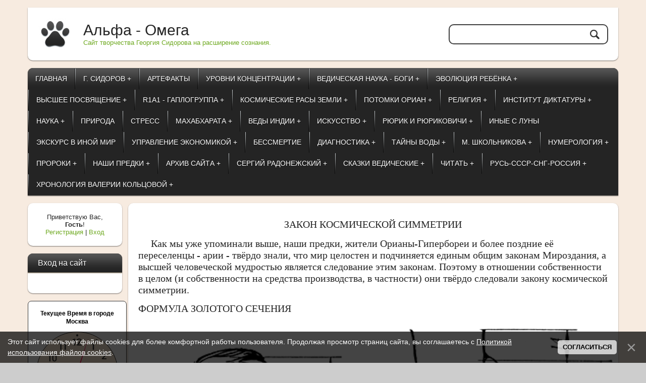

--- FILE ---
content_type: text/html; charset=UTF-8
request_url: https://www.alpha-omega.su/index/0-553
body_size: 26246
content:
<!DOCTYPE html>
<html>
<head>
<link rel="icon" href="https://www.alpha-omega.su/favicon/1.gif" type="image/x-icon">

<meta name="viewport" content="width=device-width, height=device-height, initial-scale=1.0, user-scalable=yes">


<meta name="google-site-verification" content="7T33jdf8LS9hl-xG3jkn2QXNEJoI9UyhXfuiNWv0hCc" />

<meta name="yandex-verification" content="4856d56837b51efd" />



<meta charset="utf-8">
<title>Сидорова Г. | Закон космической симметрии | Формула золотого сечения. | Знай правду! -  </title> 
<meta name="viewport" content="width=device-width, initial-scale=1, maximum-scale=1" />
<meta name="description" content="Сидорова Г.Закон космической симметрии - формула золотого сечения. Знай правду! Высокий и единый для всей Вселенной закон золотой носится к своей большей части пропорции звучит следующим образом «целое (Ц) от-(Б) так же, как большая часть относится" />  
<meta name="keywords" content="угланов, Сидорова, Закон, космической, симметрии, формула, золотое сечение, спарта, иллюминаты" />
<script type="text/javascript">
		var browser			= navigator.userAgent;
		var browserRegex	= /(Android|BlackBerry|IEMobile|Nokia|iP(ad|hone|od)|Opera M(obi|ini))/;
		var isMobile		= false;
		if(browser.match(browserRegex)) {
			isMobile			= true;
			addEventListener("load", function() { setTimeout(hideURLbar, 0); }, false);
			function hideURLbar(){
				window.scrollTo(0,1);
			}
		}
</script>
<link rel="stylesheet" type="text/css" href="/_st/my.css">
<script type="text/javascript">
var navTitle = 'Navigation';
</script>

	<link rel="stylesheet" href="/.s/src/base.min.css" />
	<link rel="stylesheet" href="/.s/src/layer1.min.css" />

	<script src="/.s/src/jquery-3.6.0.min.js"></script>
	
	<script src="/.s/src/uwnd.min.js?v=271322"></script>
	<script src="//s771.ucoz.net/cgi/uutils.fcg?a=uSD&ca=2&ug=999&isp=1&r=0.897516664571988"></script>
	<link rel="stylesheet" href="/.s/src/ulightbox/ulightbox.min.css" />
	<link rel="stylesheet" href="/.s/src/social.css" />
	<script src="/.s/src/ulightbox/ulightbox.min.js"></script>
	<script src="/.s/src/bottomInfo.min.js"></script>
	<script>
/* --- UCOZ-JS-DATA --- */
window.uCoz = {"layerType":1,"module":"index","sign":{"7287":"Перейти на страницу с фотографией.","7252":"Предыдущий","7254":"Изменить размер","5255":"Помощник","7251":"Запрошенный контент не может быть загружен. Пожалуйста, попробуйте позже.","5458":"Следующий","3125":"Закрыть","7253":"Начать слайд-шоу","230039":"Согласиться","230038":"Этот сайт использует файлы cookies для более комфортной работы пользователя. Продолжая просмотр страниц сайта, вы соглашаетесь с <a href=/index/cookiepolicy target=_blank >Политикой использования файлов cookies</a>."},"ssid":"600465321620360577054","language":"ru","country":"US","bottomInfoData":[{"cookieKey":"cPolOk","class":"","button":230039,"id":"cookiePolicy","message":230038}],"site":{"host":"alpha-omega.moy.su","id":"7alpha-omega","domain":"alpha-omega.su"},"uLightboxType":1};
/* --- UCOZ-JS-CODE --- */
 function uSocialLogin(t) {
			var params = {"google":{"height":600,"width":700},"vkontakte":{"width":790,"height":400},"facebook":{"height":520,"width":950},"ok":{"height":390,"width":710},"yandex":{"height":515,"width":870}};
			var ref = escape(location.protocol + '//' + ('www.alpha-omega.su' || location.hostname) + location.pathname + ((location.hash ? ( location.search ? location.search + '&' : '?' ) + 'rnd=' + Date.now() + location.hash : ( location.search || '' ))));
			window.open('/'+t+'?ref='+ref,'conwin','width='+params[t].width+',height='+params[t].height+',status=1,resizable=1,left='+parseInt((screen.availWidth/2)-(params[t].width/2))+',top='+parseInt((screen.availHeight/2)-(params[t].height/2)-20)+'screenX='+parseInt((screen.availWidth/2)-(params[t].width/2))+',screenY='+parseInt((screen.availHeight/2)-(params[t].height/2)-20));
			return false;
		}
		function TelegramAuth(user){
			user['a'] = 9; user['m'] = 'telegram';
			_uPostForm('', {type: 'POST', url: '/index/sub', data: user});
		}
function loginPopupForm(params = {}) { new _uWnd('LF', ' ', -250, -100, { closeonesc:1, resize:1 }, { url:'/index/40' + (params.urlParams ? '?'+params.urlParams : '') }) }
/* --- UCOZ-JS-END --- */
</script>

	<style>.UhideBlock{display:none; }</style>
	<script type="text/javascript">new Image().src = "//counter.yadro.ru/hit;noadsru?r"+escape(document.referrer)+(screen&&";s"+screen.width+"*"+screen.height+"*"+(screen.colorDepth||screen.pixelDepth))+";u"+escape(document.URL)+";"+Date.now();</script><script type="text/javascript">if(['www.alpha-omega.su','www.alpha-omega.su'].indexOf(document.domain)<0)document.write('<meta http-equiv="refresh" content="0; url=https://www.alpha-omega.su'+window.location.pathname+window.location.search+window.location.hash+'">');</script>
</head>

<body class="page-body">
<div id="utbr8214" rel="s771"></div>
<!--U1AHEADER1Z--><header>

<div class="wrapper">
 <div id="header">
  <div class="head-l">   
   <span class="site-l">
    <span class="site-n"><a href="https://alpha-omega.su/">Альфа - Омега</a></span>
       <span class="site-d"><!-- <logo> -->Сайт творчества Георгия Сидорова на расширение сознания.

         <!-- </logo> --></span>
   </span>
  </div>
  <div class="head-r">
  <div id="sch-box">
          <div class="search-box">
            <div class="searchForm"><form onSubmit="this.sfSbm.disabled=true" method="get" style="margin:0" action="/search/"><div class="schQuery"><input value="" type="text" name="q" maxlength="30" size="20" class="queryField" /></div><div class="schBtn"><input type="submit" class="searchSbmFl" name="sfSbm" value="Search" /></div></form></div>
          </div>
     </div>
  </div>
 <div class="clr"></div>
 </div>
 <nav>
 <div id="catmenu">
        <!-- <sblock_nmenu> -->
<!-- <bc> --><div id="uNMenuDiv1" class="uMenuV"><ul class="uMenuRoot">
<li><a  href="/" ><span>ГЛАВНАЯ</span></a></li>
<li class="uWithSubmenu"><a  href="https://www.alpha-omega.su/index/0-679" ><span>Г. СИДОРОВ +</span></a><ul>
<li><a  href="/index/nasledie_belykh_bogov/0-1088" ><span>НАСЛЕДИЕ БЕЛЫХ БОГОВ</span></a></li>
<li><a  href="/index/zaveshhanie_niklota/0-1086" ><span>ЗАВЕЩАНИЕ НИКЛОТА</span></a></li>
<li><a  href="https://www.alpha-omega.su/index/0-857" ><span>КОЗЛОВСКИЙ С.А. - ОРИАНСКОЕ СТРОИТЕЛЬСТВО ДОМОВ</span></a></li>
<li><a  href="https://www.alpha-omega.su/index/0-858" ><span>КОЗЛОВСКИЙ С.А. - ТАЙНАЯ ВОЙНА АТЛАНТИДЫ</span></a></li>
<li><a  href="https://www.alpha-omega.su/index/0-810" ><span>ПЕТЕРБУРГ С Г.СИДОРОВЫМ - ОРИАНСКАЯ ЦИВИЛИЗАЦИЯ</span></a></li></ul></li>
<li><a  href="https://www.alpha-omega.su/index/0-672" ><span>АРТЕФАКТЫ</span></a></li>
<li class="uWithSubmenu"><a  href="https://www.alpha-omega.su/index/0-873" ><span>УРОВНИ КОНЦЕНТРАЦИИ +</span></a><ul>
<li><a  href="/index/11_odinnadcatyj_rasskaz_volkhva_cherdynceva/0-1076" ><span>ТЕХНИКА ПРОГРАММИРОВАНИЯ ПОДСОЗНАНИЯ</span></a></li>
<li><a  href="https://www.alpha-omega.su/index/0-872" ><span>КОНЦЕНТРАЦИЯ СОЗНАНИЯ №1</span></a></li>
<li><a  href="https://www.alpha-omega.su/index/0-881" ><span>КОНЦЕНТРАЦИЯ СОЗНАНИЯ №2</span></a></li>
<li><a  href="https://www.alpha-omega.su/index/0-433" ><span>ЧАКРЫ-ТАЙНЫЕ ЯДРА СОЗНАНИЯ</span></a></li>
<li><a  href="https://www.alpha-omega.su/index/0-533" ><span>РАБОТА С ОДЕРЖАТЕЛЯМИ ДУШИ</span></a></li>
<li><a  href="https://www.alpha-omega.su/index/0-910" ><span>РУССКАЯ ЙОГА</span></a></li></ul></li>
<li class="uWithSubmenu"><a  href="https://www.alpha-omega.su/index/0-963" ><span>ВЕДИЧЕСКАЯ НАУКА - БОГИ +</span></a><ul>
<li><a  href="https://www.alpha-omega.su/index/0-894" ><span>ЕДИНСТВО ВСЕЛЕННОЙ И ЧЕЛОВЕКА</span></a></li>
<li class="uWithSubmenu"><a  href="https://www.alpha-omega.su/index/0-129" ><span>НАШИ БОГИ - 9 ЦЕНТРОВ +</span></a><ul>
<li class="uWithSubmenu"><a  href="https://www.alpha-omega.su/index/0-880" ><span>1. БОГ РОД +</span></a><ul>
<li><a  href="https://www.alpha-omega.su/index/0-892" ><span>КУЛЬТ РОДА</span></a></li>
<li><a  href="https://www.alpha-omega.su/index/0-911" ><span>ЗАПОВЕДИ БОГА РОДА</span></a></li>
<li><a  href="https://www.alpha-omega.su/index/0-899" ><span>КУЛЬТ ВЕРХОВНОГО СТРОИТЕЛЬСТВА БОГА РОДА</span></a></li>
<li><a  href="https://www.alpha-omega.su/index/0-860" ><span>22 СЕНТБРЯ - БОГ РОД (Осенний праздник) </span></a></li>
<li><a  href="https://www.alpha-omega.su/index/0-859" ><span>14 АПРЕЛЯ - БОГ РОД (Весенний праздник)</span></a></li></ul></li>
<li class="uWithSubmenu"><a  href="https://www.alpha-omega.su/index/0-879" ><span>2. БОГ СВАРОГ +</span></a><ul>
<li class="uWithSubmenu"><a  href="https://www.alpha-omega.su/index/0-893" ><span>СВАРОГ</span></a><ul>
<li><a  href="/index/bog_svetovid/0-1106" ><span>БОГ СВАРОГ-СВЕТОВИД</span></a></li></ul></li>
<li><a  href="https://www.alpha-omega.su/index/0-898" ><span>БОГ КОЛЯДА - ЭТО СВАРОГ РЕАЛИЗОВАННЫЙ</span></a></li>
<li><a  href="https://www.alpha-omega.su/index/0-895" ><span>30 ИЮНЯ - ЛЕТНИЙ ПРАЗДНИК СВАРОГА</span></a></li></ul></li>
<li><a  href="https://www.alpha-omega.su/index/0-877" ><span>3. БОГ САМАРГЛ</span></a></li>
<li class="uWithSubmenu"><a  href="https://www.alpha-omega.su/index/0-876" ><span>4. БОГ СТРЕБОГ +</span></a><ul>
<li><a  href="https://www.alpha-omega.su/index/0-900" ><span>СТРЕБОГ - КУЛЬТ ФИЗИЧЕСКИХ СИЛ ВСЕЛЕННОЙ</span></a></li>
<li><a  href="https://www.alpha-omega.su/index/0-900" ><span>18 МАРТА - ПРАЗДНИК В ЧЕСТЬ СТРЕБОГА</span></a></li></ul></li>
<li class="uWithSubmenu"><a  href="https://www.alpha-omega.su/index/0-861" ><span>5. БОГИНЯ ЛАДА +</span></a><ul>
<li><a  href="https://www.alpha-omega.su/index/0-862" ><span>БОГИНЯ ЛАДА - 1 МАЯ-ПРАЗДНИК ЛАДЫ</span></a></li>
<li><a  href="https://www.alpha-omega.su/index/0-883" ><span>СУДЬБА ЗОЛОТОЙ ЛАДЫ</span></a></li></ul></li>
<li class="uWithSubmenu"><a  href="https://www.alpha-omega.su/index/0-867" ><span>6. БОГ РА-СОЛНЦЕ +</span></a><ul>
<li><a  href="https://www.alpha-omega.su/index/0-864" ><span>21-23 МАРТА - ВЕСЕННЕЕ РАВНОДЕНСТВИЕ</span></a></li>
<li><a  href="https://www.alpha-omega.su/index/0-865" ><span>21-25 ИЮНЯ - КУПАЛА - ЛЕТНЕЕ СОЛНЦЕСТОЯНИЕ</span></a></li>
<li><a  href="https://www.alpha-omega.su/index/0-866" ><span>26-27 СЕНТЯБРЯ - ОСЕННЕЕ РАВНОДЕНСТВИЕ</span></a></li>
<li><a  href="https://www.alpha-omega.su/index/0-558" ><span>20-21 ДЕКАБРЯ - КОЛЯДА - ЗИМНЕЕ СОЛНЦЕСТОЯНИЕ</span></a></li>
<li><a  href="https://www.alpha-omega.su/index/0-558" ><span>20-21 ДЕКАБРЯ - ОРИАНСКИЙ НОВЫЙ ГОД</span></a></li>
<li><a  href="https://www.alpha-omega.su/index/0-1030" ><span>20-21 ДЕКАБРЯ - ПРАЗДНИК КОЛЯДА У ВОЛХВА</span></a></li></ul></li>
<li class="uWithSubmenu"><a  href="https://www.alpha-omega.su/index/0-875" ><span>7. БОГ ВЕЛЕС +</span></a><ul>
<li><a  href="https://www.alpha-omega.su/index/0-904" ><span>БОГ ВЕЛЕС - ПОЧИТАНИЕ КОСМИЧЕСКОЙ МУДРОСТИ</span></a></li>
<li><a  href="https://www.alpha-omega.su/index/0-902" ><span>20 ДЕКАБРЯ - ВТОРОЙ ПРАЗДНИК ВЕЛЕСА-ПОБЕДИТЕЛЯ</span></a></li>
<li><a  href="https://www.alpha-omega.su/index/0-901" ><span>25 ФЕВРАЛЯ - ПЕРВЫЙ ПРАЗДНИК БОГА ВЕЛЕСА</span></a></li>
<li><a  href="https://www.alpha-omega.su/index/0-903" ><span>ТРЕТИЙ ПРАЗДНИК ВЕЛЕСА - ПРАЗДНИК «ПЛАВАЮЩИЙ»</span></a></li></ul></li>
<li class="uWithSubmenu"><a  href="https://www.alpha-omega.su/index/0-874" ><span>8. БОГ ПЕРУН +</span></a><ul>
<li><a  href="http://www.alpha-omega.su/index/0-906" ><span>БОГ ПЕРУН - БОГ ГРАВИТАЦИИ</span></a></li>
<li><a  href="https://www.alpha-omega.su/index/0-905" ><span>20 ИЮЛЯ - ДЕНЬ БОГА ПЕРУНА</span></a></li></ul></li>
<li class="uWithSubmenu"><a  href="https://www.alpha-omega.su/index/0-908" ><span>9. ЧЕРНОБОГ - КУЛЬТ БОГА РАЗРУШЕНИЯ +</span></a><ul>
<li><a  href="https://www.alpha-omega.su/index/0-928" ><span>СЕРАЯ УТОЧКА - ЭТО ЧЕРНОБОГ</span></a></li>
<li><a  href="https://www.alpha-omega.su/index/0-926" ><span>ЧЕРНОБОГ И ЕГО ОКРУЖЕНИЕ</span></a></li>
<li><a  href="https://www.alpha-omega.su/index/0-884" ><span>МАРА - КАЩЕЙ</span></a></li>
<li><a  href="https://www.alpha-omega.su/index/0-907" ><span>ХРАМ ЧЕРНОБОГА В МОСКВЕ</span></a></li>
<li><a  href="https://www.alpha-omega.su/index/0-944" ><span>ВИЙ</span></a></li></ul></li>
<li><a  href="https://www.alpha-omega.su/index/0-933" ><span>ПТИЦА МАТЕРЬ СВА</span></a></li>
<li><a  href="https://www.alpha-omega.su/index/0-930" ><span>КОРОВА ЗЕМУН</span></a></li>
<li><a  href="https://www.alpha-omega.su/index/0-929" ><span>КОЗА СЕДУНЬ</span></a></li>
<li><a  href="https://www.alpha-omega.su/index/0-996" ><span>БОГ БАРМА</span></a></li>
<li><a  href="https://www.alpha-omega.su/index/0-995" ><span>ИНДРА</span></a></li>
<li><a  href="https://www.alpha-omega.su/index/0-934" ><span>КРЫШЕНЬ</span></a></li>
<li><a  href="https://www.alpha-omega.su/index/0-931" ><span>МАТЬ СЫРА ЗЕМЛЯ</span></a></li>
<li><a  href="https://www.alpha-omega.su/index/0-871" ><span>ОРИАНСКИЕ АНТИЧНЫЕ БОГИ</span></a></li>
<li><a  href="https://www.alpha-omega.su/index/0-870" ><span>АПОЛЛОН ГИПЕРБОРЕЙСКИЙ</span></a></li>
<li><a  href="https://www.alpha-omega.su/index/0-939" ><span>ИРИЙ</span></a></li>
<li><a  href="https://www.alpha-omega.su/index/0-940" ><span>АЛАТЫРЬ - БЕЛ-ГОРЮЧ КАМЕНЬ</span></a></li>
<li><a  href="https://www.alpha-omega.su/index/0-945" ><span>МАКОШЬ</span></a></li></ul></li>
<li><a  href="https://www.alpha-omega.su/index/0-863" ><span>ЯВЬ - НАВЬ - ПРАВЬ</span></a></li>
<li><a  href="https://www.alpha-omega.su/index/0-954" ><span>ВЕДИЧЕСКАЯ НАУКА О ВЕЛИКОМ РОДЕ</span></a></li>
<li><a  href="https://www.alpha-omega.su/index/0-955" ><span>ВЕДИЧЕСКАЯ НАУКА О ЧЕРНОБОГЕ</span></a></li>
<li><a  href="https://www.alpha-omega.su/index/0-956" ><span>ВЕДИЧЕСКАЯ НАУКА О СВАРОГЕ</span></a></li>
<li><a  href="https://www.alpha-omega.su/index/0-957" ><span>ВЕДИЧЕСКАЯ НАУКА О САМАРГЛЕ</span></a></li>
<li><a  href="https://www.alpha-omega.su/index/0-958" ><span>ВЕДИЧЕСКАЯ НАУКА О СТРЕБОГЕ</span></a></li>
<li><a  href="https://www.alpha-omega.su/index/0-959" ><span>ВЕДИЧЕСКАЯ НАУКА О ЛАДЕ</span></a></li>
<li><a  href="https://www.alpha-omega.su/index/0-960" ><span>ВЕДИЧЕСКАЯ НАУКА О РА (КОЛЯДА)</span></a></li>
<li><a  href="https://www.alpha-omega.su/index/0-961" ><span>ВЕДИЧЕСКАЯ НАУКА О ВЕЛЕСЕ</span></a></li>
<li><a  href="https://www.alpha-omega.su/index/0-962" ><span>ВЕДИЧЕСКАЯ НАУКА О ПЕРУНЕ</span></a></li></ul></li>
<li class="uWithSubmenu"><a  href="https://www.alpha-omega.su/index/0-561" ><span>ЭВОЛЮЦИЯ РЕБЁНКА +</span></a><ul>
<li><a  href="https://www.alpha-omega.su/index/0-563" ><span>ХРОНОЛОГИЯ ЭВОЛЮЦИИ РЕБЁНКА - Cтр. 2</span></a></li>
<li><a  href="https://www.alpha-omega.su/index/0-1038" ><span>ЮВЕНАЛЬНАЯ ЮСТИЦИЯ</span></a></li>
<li><a  href="/index/dlja_chego_v_evrope_postroeny_roddoma/0-1052" ><span>РОДДОМ</span></a></li></ul></li>
<li class="uWithSubmenu"><a  href="https://www.alpha-omega.su/index/0-450" ><span>ВЫСШЕЕ ПОСВЯЩЕНИЕ +</span></a><ul>
<li><a  href="https://www.alpha-omega.su/index/0-868" ><span>ПЕРВОЕ ПОСВЯЩЕНИЕ В СОСЛОВИЕ ТРУЖЕННИКОВ И ВОИНОВ</span></a></li>
<li><a  href="https://www.alpha-omega.su/index/0-534" ><span>СУРАД</span></a></li></ul></li>
<li class="uWithSubmenu"><a  href="https://www.alpha-omega.su/index/0-675" ><span>R1A1 - ГАПЛОГРУППА +</span></a><ul>
<li><a  href="https://www.alpha-omega.su/index/0-1000" ><span>ДНК ГЕНЕАЛОГИЯ (ТЕРМИНЫ)</span></a></li>
<li><a  href="https://www.alpha-omega.su/index/0-674" ><span>R1B1A2 - АТЛАНТИЧЕСКАЯ ГАПЛОГРУППА</span></a></li>
<li><a  href="https://www.alpha-omega.su/index/0-552" ><span>4 - ЧЕТВЁРТАЯ ГРУППА КРОВИ</span></a></li></ul></li>
<li class="uWithSubmenu"><a  href="https://www.alpha-omega.su/index/0-885" ><span>КОСМИЧЕСКИЕ РАСЫ ЗЕМЛИ +</span></a><ul>
<li><a  href="https://www.alpha-omega.su/index/0-1028" ><span>ДЕТИ БОГИНИ АДИТИ</span></a></li>
<li><a  href="https://www.alpha-omega.su/index/0-1027" ><span>ДЕТИ БОГИНИ ДИТИ</span></a></li>
<li><a  href="https://www.alpha-omega.su/index/0-1025" ><span>ДЕТИ БОГИНИ ДАНУ</span></a></li>
<li><a  href="https://www.alpha-omega.su/index/0-659" ><span>КОСМИЧЕСКАЯ ИЕРАРХИЯ РАС ЛЮДЕЙ</span></a></li>
<li class="uWithSubmenu"><a  href="https://www.alpha-omega.su/index/0-1009" ><span>ВОЗНИКНОВЕНИЕ ЗЕМНЫХ РАС ЛЮДЕЙ</span></a><ul>
<li><a  href="https://www.alpha-omega.su/index/0-1034" ><span>ЖЁЛТАЯ И НЕГРОИДНАЯ РАССЫ</span></a></li></ul></li>
<li class="uWithSubmenu"><a  href="https://www.alpha-omega.su/index/0-1046" ><span>ОРИАНА - АРКТОГЕЯ - ГИПЕРБОРЕЯ - хронология</span></a><ul>
<li><a  href="https://www.alpha-omega.su/index/0-1048" ><span>ГИБЕЛЬ ОРИАНЫ - ГИПЕРБОРЕИ</span></a></li>
<li><a  href="https://www.alpha-omega.su/index/0-891" ><span>КАРТЫ И САКРАЛЬНЫЙ ЦЕНТР ОРИАНЫ</span></a></li>
<li><a  href="https://www.alpha-omega.su/index/0-938" ><span> АТЛАНТЫ АДИТЬИ-ГИПЕРБОРЕИ</span></a></li>
<li><a  href="https://www.alpha-omega.su/index/0-941" ><span>УРАН ЭТО ЧЕЛОВЕК-БОГ</span></a></li>
<li><a  href="https://www.alpha-omega.su/index/0-356" ><span>ГИПЕРБОРЕЯ (Сварга, Джамбудвипа)</span></a></li>
<li><a  href="https://www.alpha-omega.su/index/0-353" ><span>УЧЕНИЕ ГИПЕРБОРЕЕВ</span></a></li>
<li><a  href="https://www.alpha-omega.su/index/0-350" ><span>Б. Г. Тилак - АРКТИЧЕСКАЯ РОДИНА В ВЕДАХ</span></a></li>
<li><a  href="https://www.alpha-omega.su/index/0-355" ><span>Трехлебов - ИЗНАЧАЛЬНЫЙ ЦЕНТР  РАССЕЛЕНИЯ СЛАВЯНО - АРИЕВ</span></a></li></ul></li>
<li class="uWithSubmenu"><a  href="https://www.alpha-omega.su/index/0-1043" ><span>АНТИДА-АТЛАНТИДА - хронология</span></a><ul>
<li><a  href="https://www.alpha-omega.su/index/0-886" ><span>АНТИДА - АТЛАНТИДА</span></a></li>
<li><a  href="https://www.alpha-omega.su/index/0-1037" ><span>ИСТОЧНИКИ О ВОЙНЕ В АТЛАНТИДЕ</span></a></li>
<li><a  href="https://www.alpha-omega.su/index/0-938" ><span> АТЛАНТЫ АДИТЬИ-ГИПЕРБОРЕИ</span></a></li>
<li><a  href="https://www.alpha-omega.su/index/0-941" ><span>УРАН ЭТО ЧЕЛОВЕК-БОГ</span></a></li>
<li><a  href="https://www.alpha-omega.su/index/0-887" ><span>ЧЁРНЫЕ МАГИ АТЛАНТИДЫ</span></a></li>
<li><a  href="https://www.alpha-omega.su/index/0-857" ><span>С.А. КОЗЛОВСКИЙ</span></a></li>
<li><a  href="https://www.alpha-omega.su/index/0-858" ><span>ТАЙНАЯ ВОЙНА АТЛАНТИДЫ</span></a></li></ul></li>
<li class="uWithSubmenu"><a  href="https://www.alpha-omega.su/index/0-936" ><span>МААТ-ПАЦИФИДА-МУ - хронология</span></a><ul>
<li><a  href="https://www.alpha-omega.su/index/0-1042" ><span>МААТ-ПАЦИФИДА-МУ,  ДО И ПОСЛЕ</span></a></li>
<li><a  href="https://www.alpha-omega.su/index/0-1041" ><span>13 000 лет назад ВОЙНА И ГИБЕЛЬ ПАЦИФИДЫ</span></a></li></ul></li>
<li><a  href="https://www.alpha-omega.su/index/0-937" ><span>ЛЕМУРИЯ - хронология</span></a></li></ul></li>
<li class="uWithSubmenu"><a  href="https://www.alpha-omega.su/index/0-888" ><span>ПОТОМКИ ОРИАН +</span></a><ul>
<li><a  href="https://www.alpha-omega.su/index/0-938" ><span>АТЛАНТЫ АДИТЬИ-ГИПЕРБОРЕИ</span></a></li>
<li><a  href="https://www.alpha-omega.su/index/0-941" ><span>УРАН ЭТО ЧЕЛОВЕК-БОГ</span></a></li>
<li><a  href="https://www.alpha-omega.su/index/0-890" ><span>СОКРАЛЬНОЕ ОРИАН</span></a></li>
<li><a  href="https://www.alpha-omega.su/index/0-891" ><span>КАРТЫ И САКРАЛЬНЫЙ ЦЕНТР ОРИАНЫ</span></a></li>
<li><a  href="https://www.alpha-omega.su/index/0-912" ><span>СУДЬБА БЕЛЫХ БОГОВ</span></a></li>
<li class="uWithSubmenu"><a  href="https://www.alpha-omega.su/index/0-913" ><span>ВЕЛИКАЯ ТАРТАРИЯ</span></a><ul>
<li><a  href="/index/sidorov_g_124_ehtnopsikhologija_narodov_byvshej_tartarii/0-1123" ><span>ЭТНОПСИХОЛОГИЯ НАРОДОВ БЫВШЕЙ ТАРТАРИИ</span></a></li></ul></li>
<li><a  href="https://www.alpha-omega.su/index/0-935" ><span>СОСЛОВИЯ ОБЩЕСТВА ОРИАН</span></a></li>
<li><a  href="https://www.alpha-omega.su/index/0-923" ><span>ОБЩЕСТВО ЗОЛОТОГО ВЕКА</span></a></li>
<li><a  href="https://www.alpha-omega.su/index/0-889" ><span>ОРИАНСКАЯ ТРАДИЦИЯ ОТНОШЕНИЙ МУЖЧИНЫ И ЖЕНЩИНЫ</span></a></li>
<li><a  href="https://www.alpha-omega.su/index/0-1036" ><span>ЛЕКЦИЯ О ЛЮБВИ</span></a></li>
<li><a  href="/index/prednaznachenie_semi/0-1056" ><span>ПРЕДНАЗНАЧЕНИЕ СЕМЬИ</span></a></li>
<li><a  href="https://www.alpha-omega.su/index/0-1018" ><span>РАЗГОВОР О БУДУЩЕМ РОССИИ</span></a></li></ul></li>
<li class="uWithSubmenu"><a  href="https://www.alpha-omega.su/index/0-925" ><span>РЕЛИГИЯ +</span></a><ul>
<li><a  href="https://www.alpha-omega.su/index/0-1022" ><span>БОНПО </span></a></li>
<li><a  href="https://www.alpha-omega.su/index/0-914" ><span>ИУДАИЗМ и КАББАЛА</span></a></li>
<li><a  href="https://www.alpha-omega.su/index/0-915" ><span>ХРИСТИАНСТВО</span></a></li>
<li><a  href="https://www.alpha-omega.su/index/0-916" ><span>АБСУРД ХРИСТИАНСТВА</span></a></li>
<li><a  href="https://www.alpha-omega.su/index/0-917" ><span>ИСЛАМ</span></a></li></ul></li>
<li class="uWithSubmenu"><a  href="https://www.alpha-omega.su/index/0-924" ><span>ИНСТИТУТ ДИКТАТУРЫ +</span></a><ul>
<li><a  href="https://www.alpha-omega.su/index/0-919" ><span>КОММУНИЗМ</span></a></li>
<li><a  href="https://www.alpha-omega.su/index/0-920" ><span>ДЕМОКРАТИЯ</span></a></li></ul></li>
<li class="uWithSubmenu"><a  href="https://www.alpha-omega.su/index/0-946" ><span>НАУКА +</span></a><ul>
<li><a  href="https://www.alpha-omega.su/index/0-398" ><span>НАУКА - СИЛОВОЙ КАРКАС ЗЕМЛИ</span></a></li>
<li><a  href="/index/nauka_solnechnaja_sistema/0-1107" ><span>НАУКА - СОЛНЕЧНАЯ СИСТЕМА</span></a></li>
<li><a  href="https://www.alpha-omega.su/index/0-927" ><span>КТО ДРЕВНЕЕ? И НАУКА</span></a></li>
<li><a  href="https://www.alpha-omega.su/index/0-947" ><span>НАУКА - Б.Ф.ПОРШНЕВ</span></a></li>
<li><a  href="https://www.alpha-omega.su/index/0-922" ><span>НАУКА - ОТНОШЕНИЕ ЧЕЛОВЕКА К ЧЕЛОВЕКУ</span></a></li></ul></li>
<li><a  href="https://www.alpha-omega.su/index/0-921" ><span>ПРИРОДА</span></a></li>
<li><a  href="/index/stress_pokazyvaet_kto_est_kto/0-1049" ><span>СТРЕСС</span></a></li>
<li class="uWithSubmenu"><a  href="https://www.alpha-omega.su/index/0-942" ><span>МАХАБХАРАТА +</span></a><ul>
<li><a  href="https://www.alpha-omega.su/index/0-257" ><span>МАХАБХАРАТА-Маха-драка</span></a></li>
<li><a  href="https://www.alpha-omega.su/index/0-356" ><span>МАХАБХАРАТА - ГИПЕРБОРЕЯ</span></a></li>
<li><a  href="https://www.alpha-omega.su/index/0-347" ><span>МАХАБХАРАТА - КТО ТАКИЕ МЛЕЧЧХИ?</span></a></li>
<li><a  href="https://www.alpha-omega.su/index/0-943" ><span>КАЛИ-ЮГА</span></a></li>
<li><a  href="/index/rigveda/0-1083" ><span>РИГВЕДА</span></a></li>
<li><a  href="/index/missija_krishny_v_makhabkharate/0-1084" ><span>МИССИЯ КРИШНЫ В МАХАБХАРАТЕ</span></a></li>
<li><a  href="/index/purany/0-1085" ><span>ПУРАНЫ</span></a></li></ul></li>
<li class="uWithSubmenu"><a  href="https://www.alpha-omega.su/index/0-348" ><span>ВЕДЫ ИНДИИ  +</span></a><ul>
<li><a  href="https://www.alpha-omega.su/index/0-387" ><span>64 СИДДХИ</span></a></li>
<li><a  href="https://www.alpha-omega.su/index/0-351" ><span>ВЕДЫ-ЗНАНИЕ НАШИХ ПРЕДКОВ</span></a></li>
<li><a  href="https://www.alpha-omega.su/index/0-934" ><span>КОЛЯДА-КРЫШЕНЬ-КРИШНА</span></a></li>
<li><a  href="https://www.alpha-omega.su/index/0-350" ><span>АРКТИЧЕСКАЯ РОДИНА В ВЕДАХ</span></a></li>
<li><a  href="https://www.alpha-omega.su/index/0-641" ><span>МАНУ-ВЕДЫ СЛАВЯНО-АРИЙСКИЕ</span></a></li>
<li><a  href="https://www.alpha-omega.su/index/0-642" ><span>ИНДРА-СЛАВЯНО-АРИЙСКИЕ БОГИ</span></a></li>
<li><a  href="https://www.alpha-omega.su/index/0-388" ><span>АЮРВЕДА</span></a></li>
<li><a  href="https://www.alpha-omega.su/index/0-492" ><span>БХАГАВАТ ГИТА-МАТЕРИАЛЬНЫЙ МИР</span></a></li>
<li><a  href="https://www.alpha-omega.su/index/0-493" ><span>БХАГАВАТ ГИТА</span></a></li>
<li class="uWithSubmenu"><a  href="https://www.alpha-omega.su/index/0-629" ><span>1. ВЕДИЧЕСКАЯ УФОЛОГИЯ. СТРУКТУРА ВСЕЛЕННОЙ</span></a><ul>
<li><a  href="https://www.alpha-omega.su/index/0-632" ><span>1. ВЕДИЧЕСКАЯ УФОЛОГИЯ. КЛАССИФИКАЦИЯ ИНОПЛАНЕТЯН</span></a></li>
<li><a  href="https://www.alpha-omega.su/index/0-630" ><span>2. ВЕДИЧЕСКАЯ УФОЛОГИЯ. СОКРЫТИЕ ИНФОРМАЦИИ ОБ НЛО</span></a></li>
<li><a  href="https://www.alpha-omega.su/index/0-633" ><span>3. ВЕДИЧЕСКАЯ УФОЛОГИЯ. ЦЕЛИ ВИЗИТОВ ИНОПЛАНЕТЯН</span></a></li>
<li><a  href="https://www.alpha-omega.su/index/0-635" ><span>4. ВЕДИЧЕСКАЯ УФОЛОГИЯ. ДЕЙСТВИЯ ИНОПЛАНЕТЯН</span></a></li>
<li><a  href="https://www.alpha-omega.su/index/0-637" ><span>5. ВЕДИЧЕСКАЯ УФОЛОГИЯ. ПУТЕШЕСТВИЕ ВО ВРЕМЕНИ - ЭКСПЕРИМЕНТ ФИЛАДЕЛЬФИЯ</span></a></li>
<li><a  href="https://www.alpha-omega.su/index/0-638" ><span>6. ВЕДИЧЕСКАЯ УФОЛОГИЯ. ПУТЕШЕСТВИЕ ВО ВРЕМЕНИ</span></a></li>
<li><a  href="https://www.alpha-omega.su/index/0-639" ><span>7. ВЕДИЧЕСКАЯ УФОЛОГИЯ. ПУСТОТЫ В ЗЕМЛЕ</span></a></li>
<li><a  href="https://www.alpha-omega.su/index/0-640" ><span>8. ВЕДИЧЕСКАЯ УФОЛОГИЯ. ВОПРОСЫ И ОТВЕТЫ</span></a></li></ul></li></ul></li>
<li class="uWithSubmenu"><a  href="https://www.alpha-omega.su/index/0-949" ><span>ИСКУССТВО +</span></a><ul>
<li class="uWithSubmenu"><a  href="https://www.alpha-omega.su/index/0-948" ><span>КИНО +</span></a><ul>
<li><a  href="https://www.alpha-omega.su/index/0-669" ><span>ФЕНОМЕН МАСОНА УОЛТА ДИСНЕЯ</span></a></li></ul></li>
<li><a  href="https://www.alpha-omega.su/index/0-950" ><span>МУЗЫКА</span></a></li></ul></li>
<li class="uWithSubmenu"><a  href="https://www.alpha-omega.su/index/0-982" ><span>РЮРИК И РЮРИКОВИЧИ +</span></a><ul>
<li><a  href="https://www.alpha-omega.su/index/0-983" ><span>ТАИНСТВЕННЫЕ РЮРИКОВИЧИ</span></a></li>
<li><a  href="https://www.alpha-omega.su/index/0-981" ><span>ГОСТОМЫСЛ - ДЕД РЮРИКА</span></a></li>
<li class="uWithSubmenu"><a  href="https://www.alpha-omega.su/index/0-975" ><span>СВЕТОСЛАВ ВЕЛИКИЙ +</span></a><ul>
<li><a  href="https://www.alpha-omega.su/index/0-977" ><span>НЕСКОЛЬКО СЛОВ О СВЕТОСЛАВЕ</span></a></li>
<li><a  href="https://www.alpha-omega.su/index/0-978" ><span>СВЕТОСЛАВ ИГОРЕВИЧ (1-дополнение)</span></a></li>
<li><a  href="https://www.alpha-omega.su/index/0-979" ><span>СВЕТОСЛАВ ИГОРЕВИЧ (2-дополнение)</span></a></li></ul></li>
<li><a  href="https://www.alpha-omega.su/index/0-980" ><span>ЯРОСЛАВ МУДРЫЙ</span></a></li>
<li><a  href="https://www.alpha-omega.su/index/0-986" ><span>АНДРЕЙ БОГОЛЮБСКИЙ</span></a></li>
<li><a  href="https://www.alpha-omega.su/index/0-985" ><span>АЛЕКСАНДР НЕВСКИЙ</span></a></li>
<li><a  href="https://www.alpha-omega.su/index/0-984" ><span>ИВАН (IV) ВАСИЛЬЕВИЧ ГРОЗНЫЙ</span></a></li>
<li><a  href="https://www.alpha-omega.su/index/0-1023" ><span>БОРИС ГОДУНОВ</span></a></li></ul></li>
<li><a  href="https://www.alpha-omega.su/index/0-1029" ><span>ИНЫЕ С ЛУНЫ</span></a></li>
<li><a  href="/index/ehkskurs_v_inoj_mir_lekcija_jaruna/0-1050" ><span>ЭКСКУРС В ИНОЙ МИР</span></a></li>
<li class="uWithSubmenu"><a  href="/index/upravlenie_ehkonomikoj/0-1054" ><span>УПРАВЛЕНИЕ ЭКОНОМИКОЙ +</span></a><ul>
<li><a  href="/index/svojstva_deneg/0-1053" ><span>СВОЙСТВА ДЕНЕГ</span></a></li></ul></li>
<li><a  href="/index/bessmertie/0-1055" ><span>БЕССМЕРТИЕ</span></a></li>
<li class="uWithSubmenu"><a  href="https://www.alpha-omega.su/index/0-699" ><span>ДИАГНОСТИКА +</span></a><ul>
<li><a  href="https://www.alpha-omega.su/index/0-372" ><span>ПРИЧИНЫ БОЛЕЗНЕЙ</span></a></li>
<li><a  href="https://www.alpha-omega.su/index/0-756" ><span>ВИТАМИНЫ</span></a></li>
<li><a  href="https://www.alpha-omega.su/index/0-781" ><span>ГОРМОНЫ</span></a></li>
<li><a  href="https://www.alpha-omega.su/index/0-725" ><span>МИКРОЭЛЕМЕНТЫ</span></a></li>
<li><a  href="https://www.alpha-omega.su/index/0-726" ><span>МАКРОЭЛЕМЕНТЫ</span></a></li>
<li><a  href="https://www.alpha-omega.su/index/0-334" ><span>УМЕРШИЕ ДОКТОРА НЕ ЛГУТ</span></a></li>
<li class="uWithSubmenu"><a  href="https://www.alpha-omega.su/index/0-999" ><span>ХВОЩ ПОЛЕВОЙ - ОБИЛИЕ КРЕМНИЯ</span></a><ul>
<li><a  href="https://www.alpha-omega.su/index/0-677" ><span>КРЕМНИЙ - Si</span></a></li></ul></li>
<li><a  href="https://www.alpha-omega.su/index/0-998" ><span>ВАХТА ТРЁХЛИСТНАЯ - МАРГАНЕЦ</span></a></li>
<li><a  href="https://www.alpha-omega.su/index/0-994" ><span>ПРИМЕНЕНИЕ ЛОПУХА ПРИ ДИАБЕТЕ</span></a></li>
<li class="uWithSubmenu"><a  href="https://www.alpha-omega.su/index/0-424" ><span>СТЕВИЯ УБИЙЦА САХАРА</span></a><ul>
<li><a  href="https://www.alpha-omega.su/index/0-225" ><span>О ВРЕДЕ САХАРА</span></a></li></ul></li>
<li><a  href="https://www.alpha-omega.su/index/0-488" ><span>ФТОР это ЯД - УБИЙЦА ДУШИ</span></a></li></ul></li>
<li class="uWithSubmenu"><a  href="https://www.alpha-omega.su/index/0-610" ><span>ТАЙНЫ ВОДЫ +</span></a><ul>
<li><a  href="https://www.alpha-omega.su/index/0-616" ><span>АКТИВАТОР ВОДЫ - ИВА-1</span></a></li>
<li><a  href="https://www.alpha-omega.su/index/0-614" ><span>ЭЛЕКТРОЛИЗЕР PR2</span></a></li>
<li><a  href="https://www.alpha-omega.su/index/0-615" ><span>СОЛЕМЕР</span></a></li>
<li><a  href="https://www.alpha-omega.su/index/0-626" ><span>ЧТО ТАКОЕ PH ВОДЫ ?</span></a></li>
<li><a  href="https://www.alpha-omega.su/index/0-681" ><span>ЧТО ТАКОЕ ОВП ВОДЫ ?</span></a></li>
<li><a  href="https://www.alpha-omega.su/index/0-613" ><span>АКТИВИРОВАННАЯ ВОДА</span></a></li>
<li><a  href="https://www.alpha-omega.su/index/0-611" ><span>ТАЛАЯ ВОДА</span></a></li>
<li><a  href="https://www.alpha-omega.su/index/0-311" ><span>ВОДНОЕ ГОЛОДАНИЕ</span></a></li>
<li><a  href="https://www.alpha-omega.su/index/0-245" ><span>ОГНЕННАЯ ВОДА</span></a></li></ul></li>
<li class="uWithSubmenu"><a  href="https://www.alpha-omega.su/index/0-1089" ><span>М. ШКОЛЬНИКОВА +</span></a><ul>
<li><a  href="https://www.alpha-omega.su/index/0-1090" ><span>Школьникова М. - ЛЕГЕНДА О ГИБЕЛИ ПЛАНЕТЫ ДЕИ-МАРСА</span></a></li>
<li><a  href="/index/predanie_o_kontinente_na_vostoke/0-1094" ><span>Школьникова М. - ПРЕДАНИЕ О КОНТИНЕНТЕ НА ВОСТОКЕ</span></a></li>
<li><a  href="/index/legenda_o_velikoj_antide/0-1093" ><span>Школьникова М. - ЛЕГЕНДА О ВЕЛИКОЙ АНТИДЕ</span></a></li>
<li><a  href="/index/shkolnikova_m_124_sidorov_g_124_prikhod_rasy_pticeljudej/0-1101" ><span>Школьникова М. - ПРИХОД РАСЫ ПТИЦЕЛЮДЕЙ</span></a></li>
<li><a  href="/index/predanie_o_gibeli_mu_pacifidy/0-1095" ><span>Школьникова М. - ПРЕДАНИЕ О ГИБЕЛИ МУ-ПАЦИФИДЫ</span></a></li>
<li><a  href="/index/legenda_o_sarasvati_124_kak_voznikla_civilizacija_sarasvati/0-1096" ><span>Школьникова М. - ЛЕГЕНДА О САРАСВАТИ</span></a></li>
<li><a  href="/index/postroenie_nan_madola/0-1097" ><span>Школьникова М. - ПОСТРОЕНИЕ НАН-МАДОЛА</span></a></li>
<li><a  href="/index/gibel_belykh_ljudej_na_ostrove_paskhi_124_palmovye_pereselency/0-1100" ><span>Школьникова М. - ГИБЕЛЬ БЕЛЫХ ЛЮДЕЙ НА ОСТРОВЕ ПАСХИ</span></a></li>
<li><a  href="/index/vostochnyj_posolskij_put_124_kak_kazaki_sibirjaki_k_altyn_khanu_khodili/0-1098" ><span>Школьникова М. - ВОСТОЧНЫЙ ПОСОЛЬСКИЙ ПУТЬ</span></a></li>
<li><a  href="https://www.alpha-omega.su/index/0-804" ><span>ЛЕГЕНДЫ ВЕДИЧЕСКОЙ РУСИ - ВИДЕОПРЕЗЕНТАЦИЯ</span></a></li>
<li class="uWithSubmenu"><a  href="https://www.alpha-omega.su/index/0-567" ><span>1 - ВЕДА - СКАЗАНИЕ О СМЕРТИ КОЩЕЕВОЙ</span></a><ul>
<li><a  href="https://www.alpha-omega.su/index/0-568" ><span>1 - РАСШИФРОВКА СКАЗКИ О СМЕРТИ КОЩЕЕВОЙ</span></a></li>
<li><a  href="https://www.alpha-omega.su/index/0-569" ><span>2 - ЛЕГЕНДА О ВОЛОТАХ</span></a></li>
<li><a  href="https://www.alpha-omega.su/index/0-570" ><span>3 - ЛЕГЕНДА ПЛЕМЕНИ СЕВЕРЯН О ЗАКОЛДОВАННОМ КНЯЗЕ</span></a></li>
<li><a  href="https://www.alpha-omega.su/index/0-571" ><span>4 - ЛЕГЕНДА О ХРАМЕ СВАРОГА</span></a></li>
<li><a  href="https://www.alpha-omega.su/index/0-572" ><span>5 - МЁРТВОЕ СЕРДЦЕ</span></a></li>
<li><a  href="https://www.alpha-omega.su/index/0-574" ><span>6 - ДОЧЬ ЛАДЫ</span></a></li>
<li><a  href="https://www.alpha-omega.su/index/skazka_o_docheri_solnca/0-1103" ><span>7 - СКАЗКА О ДОЧЕРИ СОЛНЦА</span></a></li>
<li><a  href="https://www.alpha-omega.su/index/0-1104" ><span> 8 - СКАЗКА О КАРЛИКЕ И ГОЛУБКЕ</span></a></li></ul></li>
<li><a  href="/index/shkolnikova_m_124_skazki_detjam_124_ot_0_do_5_let/0-1105" ><span>Школьникова М. - СКАЗКИ ДЕТЯМ от 0 до 5 лет</span></a></li></ul></li>
<li class="uWithSubmenu"><a  href="https://www.alpha-omega.su/index/0-391" ><span>НУМЕРОЛОГИЯ +</span></a><ul>
<li><a  href="https://www.alpha-omega.su/index/0-360" ><span>ПЕНТАГРАННИК - (У-СИН)</span></a></li>
<li><a  href="https://www.alpha-omega.su/index/0-358" ><span>КВАДРАТ АРИЕВ</span></a></li>
<li><a  href="https://www.alpha-omega.su/index/0-359" ><span>ОБРАЗЫ ЦИФР АРИЕВ</span></a></li>
<li><a  href="https://www.alpha-omega.su/index/0-363" ><span>ЖИЗНЕННАЯ АКТИВНОСТЬ</span></a></li>
<li><a  href="https://www.alpha-omega.su/index/0-369" ><span>КВАДРАТ БОГОВ РА</span></a></li>
<li><a  href="https://www.alpha-omega.su/index/0-397" ><span>НУМЕРОЛОГИЯ ГЕОКРИСТАЛЛА</span></a></li>
<li><a  href="https://www.alpha-omega.su/index/0-399" ><span>КОНЕЦ ОТРИЦАТЕЛЬНОЙ ИСТОРИИ</span></a></li>
<li class="uWithSubmenu"><a  href="https://www.alpha-omega.su/index/0-465" ><span>Меняйлов А.А. - 12 СТУПЕНЕЙ ПОСВЯЩЕНИЯ</span></a><ul>
<li><a  href="https://www.alpha-omega.su/index/0-470" ><span>Меняйлов А.А. - ГРЕБЕНЬ ДЕВЫ</span></a></li>
<li><a  href="https://www.alpha-omega.su/index/0-481" ><span>Меняйлов А.А. - КУЛЬТ ДЕВЫ</span></a></li></ul></li></ul></li>
<li class="uWithSubmenu"><a  href="https://www.alpha-omega.su/index/0-1016" ><span>ПРОРОКИ +</span></a><ul>
<li><a  href="https://www.alpha-omega.su/index/0-399" ><span>КОНЕЦ ОТРИЦАТЕЛЬНОЙ ИСТОРИИ</span></a></li>
<li><a  href="https://www.alpha-omega.su/index/0-1032" ><span>ПРОРОЧЕСТВА ИЛЛЮМИНАТА - ЖАКА АТТАЛИ</span></a></li>
<li class="uWithSubmenu"><a  href="https://www.alpha-omega.su/index/0-65" ><span>ПРОРОКИ О РОССИИ</span></a><ul>
<li class="uWithSubmenu"><a  href="https://www.alpha-omega.su/index/0-1017" ><span>ВАНГА - О РОССИИ И МИРЕ</span></a><ul>
<li><a  href="https://www.alpha-omega.su/index/0-782" ><span>ВАНГА О КРЫМЕ</span></a></li>
<li><a  href="https://www.alpha-omega.su/index/0-645" ><span>ВАНГА О СИРИИ</span></a></li></ul></li>
<li><a  href="https://www.alpha-omega.su/index/0-67" ><span>ПРЕДСКАЗАНИЯ ЭДГАРА КЕЙСИ О РОССИИ</span></a></li>
<li><a  href="https://www.alpha-omega.su/index/0-953" ><span>СВЯТОГОРЕЦ - О РОССИИ</span></a></li>
<li><a  href="https://www.alpha-omega.su/index/0-644" ><span>АВЕЛЬ О РОССИИ</span></a></li>
<li><a  href="https://www.alpha-omega.su/index/0-625" ><span>БАБАДЖИ О РОССИИ</span></a></li></ul></li>
<li class="uWithSubmenu"><a  href="https://www.alpha-omega.su/index/0-63" ><span>БУДУЩЕЕ РОССИИ И МИРА</span></a><ul>
<li><a  href="https://www.alpha-omega.su/index/0-64" ><span>РОССИЯ И МИР В XXI ВЕКЕ</span></a></li></ul></li>
<li><a  href="https://www.alpha-omega.su/index/0-394" ><span>ПРОРОЧЕСТВО С. АЛЕКСЕЕВА</span></a></li></ul></li>
<li class="uWithSubmenu"><a  href="https://www.alpha-omega.su/index/0-127" ><span>НАШИ ПРЕДКИ +</span></a><ul>
<li><a  href="https://www.alpha-omega.su/index/0-129" ><span>БОГИ НАШИ - инструкция</span></a></li>
<li><a  href="https://www.alpha-omega.su/index/0-242" ><span>ЧУДИНОВ В.А. - ВСЯ ЕВРАЗИЯ – ЭТО РУСЬ!</span></a></li>
<li><a  href="https://www.alpha-omega.su/index/0-117" ><span>КОЛЯДЫ ДАР</span></a></li>
<li><a  href="https://www.alpha-omega.su/index/0-296" ><span>АРТЕФАКТЫ</span></a></li>
<li><a  href="https://www.alpha-omega.su/index/0-414" ><span>ТАЙНОПИСЬ ПРЕДКОВ</span></a></li>
<li><a  href="https://www.alpha-omega.su/index/0-389" ><span>УРАЛЬСКА ЧУДЬ</span></a></li>
<li><a  href="https://www.alpha-omega.su/index/0-230" ><span>АРКАИМ</span></a></li>
<li><a  href="https://www.alpha-omega.su/index/0-196" ><span>БУКВИЦА</span></a></li>
<li><a  href="https://www.alpha-omega.su/index/0-684" ><span>СОН ПО СОЛНЦУ</span></a></li>
<li><a  href="https://www.alpha-omega.su/index/0-952" ><span>ПОДВЕСНАЯ ЛЮЛЬКА</span></a></li></ul></li>
<li class="uWithSubmenu"><a  href="https://www.alpha-omega.su/index/0-609" ><span>АРХИВ САЙТА +</span></a><ul>
<li><a  href="https://www.alpha-omega.su/publ" ><span>СТАТЬИ - ТУРБО - ДЗЕН</span></a></li>
<li><a  href="https://www.alpha-omega.su/index/0-416" ><span>ЭКАДАШИ</span></a></li>
<li><a  href="https://www.alpha-omega.su/index/0-295" ><span>ПРО ЭТО</span></a></li>
<li><a  href="https://www.alpha-omega.su/index/0-685" ><span>ТЕСТЫ</span></a></li>
<li><a  href="https://www.alpha-omega.su/index/0-460" ><span>АНЕКДОТЫ</span></a></li>
<li><a  href="https://www.alpha-omega.su/index/0-98" ><span>ВИДЕО</span></a></li>
<li><a  href="https://www.alpha-omega.su/index/0-76" ><span>ХАМБО ЛАМА</span></a></li>
<li><a  href="https://www.alpha-omega.su/index/0-109" ><span>САИ БАБА</span></a></li>
<li><a  href="/index/babadzhi/0-23" ><span>БАБАДЖИ</span></a></li>
<li><a  href="https://www.alpha-omega.su/index/0-392" ><span>ДАНИИЛ АНДРЕЕВ</span></a></li>
<li><a  href="https://www.alpha-omega.su/index/0-364" ><span>А. КОЛТЫПИН</span></a></li>
<li><a  href="https://www.alpha-omega.su/index/0-686" ><span>МАМА - ГЕРОЙ</span></a></li></ul></li>
<li class="uWithSubmenu"><a  href="https://www.alpha-omega.su/index/0-475" ><span>СЕРГИЙ РАДОНЕЖСКИЙ +</span></a><ul>
<li><a  href="https://www.alpha-omega.su/index/0-431" ><span>ПОДВИЖНИЧЕСТВО СЕРГИЯ РАДОНЕЖСКОГО</span></a></li>
<li><a  href="https://www.alpha-omega.su/index/0-327" ><span>СЕРГИЙ РАДОНЕЖСКИЙ (C. АЛЕКСЕЕВ)</span></a></li>
<li><a  href="https://www.alpha-omega.su/index/0-332" ><span>КАЛИКИ, АРАКСЫ и СЕРГИЙ РАДОНЕЖСКИЙ (C. АЛЕКСЕЕВ)</span></a></li></ul></li>
<li class="uWithSubmenu"><a  href="https://www.alpha-omega.su/index/0-412" ><span>СКАЗКИ ВЕДИЧЕСКИЕ +</span></a><ul>
<li><a  href="https://www.alpha-omega.su/index/0-882" ><span>СУТЬ СКАЗКИ О КАЩЕЕ</span></a></li>
<li><a  href="http://www.alpha-omega.su/index/0-400" ><span>КЛЮЧИ К СЛАВЯНСКИМ ВОЛШЕБНЫМ СКАЗКАМ</span></a></li>
<li><a  href="https://www.alpha-omega.su/index/0-401" ><span>СКРЫТЫЙ СМЫСЛ СКАЗОК</span></a></li>
<li><a  href="https://www.alpha-omega.su/index/0-402" ><span>РУССКИЕ СКАЗКИ И ИНДИЙСКИЕ ВЕДЫ</span></a></li>
<li><a  href="/index/skazka-kurochka-rjaba/0-435" ><span>СКАЗКА - КУРОЧКА РЯБА</span></a></li>
<li><a  href="https://www.alpha-omega.su/index/0-434" ><span>РУССКАЯ СКАЗКА КОЛОБОК</span></a></li>
<li><a  href="https://www.alpha-omega.su/index/0-403" ><span>РУССКАЯ МАТРЁШКА</span></a></li></ul></li>
<li class="uWithSubmenu"><a  href="/index/chitat_knigi/0-1122" ><span>ЧИТАТЬ +</span></a><ul>
<li><a  href="/index/golovachjov_vasilij_124_pisatel_124_prorok/0-1110" ><span>ГОЛОВАЧЁВ ВАСИЛИЙ - ЧИТАТЬ</span></a></li>
<li><a  href="https://www.alpha-omega.su/index/0-316" ><span>С. АЛЕКСЕЕВ</span></a></li>
<li><a  href="https://www.alpha-omega.su/index/0-317" ><span>А. ВЕСТА</span></a></li>
<li><a  href="https://www.alpha-omega.su/index/0-951" ><span>ВЕЛЕСОВА КНИГА</span></a></li>
<li><a  href="https://www.alpha-omega.su/index/0-464" ><span>А. МЕНЯЙЛОВ</span></a></li>
<li class="uWithSubmenu"><a  href="https://www.alpha-omega.su/index/0-1001" ><span>ТРЕХЛЕБОВ +</span></a><ul>
<li><a  href="https://www.alpha-omega.su/index/0-117" ><span>ТРЕХЛЕБОВ - КОЛЯДЫ ДАРЪ - хронология</span></a></li>
<li><a  href="https://www.alpha-omega.su/index/0-233" ><span>ТРЕХЛЕБОВ - НАСЛЕДИЕ СЛАВЯН И АРИЕВ</span></a></li>
<li><a  href="https://www.alpha-omega.su/index/0-228" ><span>ТРЕХЛЕБОВ - ЖИЗНЬ НА МИДГАРД ЗЕМЛЕ</span></a></li>
<li><a  href="https://www.alpha-omega.su/index/0-199" ><span>ТРЕХЛЕБОВ - ТЕЛЕГОНИЯ +</span></a></li>
<li><a  href="https://www.alpha-omega.su/index/0-617" ><span>ИМЯ НАРЕЧЕНИЕ +</span></a></li></ul></li>
<li><a  href="https://www.alpha-omega.su/index/0-499" ><span>ЗАРЕСЛАВЪ - Д, ОКУНЕВ +</span></a></li>
<li><a  href="https://www.alpha-omega.su/index/0-423" ><span>МОЯ ПЕРВАЯ КНИГА</span></a></li></ul></li>
<li class="uWithSubmenu"><a  href="https://www.alpha-omega.su/index/0-260" ><span>РУСЬ-СССР-СНГ-РОССИЯ +</span></a><ul>
<li><a  href="https://www.alpha-omega.su/index/0-75" ><span>МИФ-о  8 МАРТА и 23 ФЕВРАЛЯ</span></a></li>
<li><a  href="https://www.alpha-omega.su/index/0-279" ><span>14 февраля - ДЕНЬ СВЯТОГО ВАЛЕНТИНА</span></a></li>
<li><a  href="https://www.alpha-omega.su/index/0-404" ><span>4 апреля - ДЕНЬ РОЖДЕНИЯ СНЕГУРОЧКИ</span></a></li>
<li><a  href="https://www.alpha-omega.su/index/0-627" ><span>18 апреля 1242 года - ЛЕДОВОЕ ПОБОИЩЕ</span></a></li>
<li><a  href="https://www.alpha-omega.su/index/0-289" ><span>9 мая 1945 года - ДЕНЬ ПОБЕДЫ ?</span></a></li>
<li><a  href="https://www.alpha-omega.su/index/0-288" ><span>ПАСХЕТЪ (пасха)</span></a></li>
<li><a  href="https://www.alpha-omega.su/index/0-405" ><span>12 июня 1999 года - ДЕНЬ РОССИИ</span></a></li>
<li><a  href="https://www.alpha-omega.su/index/0-171" ><span>8 сентября 1380 КУЛИКОВСКАЯ БИТВА</span></a></li>
<li><a  href="https://www.alpha-omega.su/index/0-680" ><span>18 ноября - ДЕНЬ РОЖДЕНИЯ ДЕДА МОРОЗА</span></a></li>
<li class="uWithSubmenu"><a  href="https://www.alpha-omega.su/index/0-300" ><span>ТАЙНЫ РОССИИ +</span></a><ul>
<li><a  href="https://www.alpha-omega.su/index/0-819" ><span>МОСКВА И ПОДМОСКОВЬЕ</span></a></li>
<li><a  href="https://www.alpha-omega.su/index/0-21" ><span>КОЛОМЕНСКОЕ</span></a></li>
<li><a  href="https://www.alpha-omega.su/index/0-822" ><span>АРХАНГЕЛЬСКАЯ ОБЛАСТЬ</span></a></li>
<li><a  href="https://www.alpha-omega.su/index/0-834" ><span>БЕЛГОРОДСКАЯ ОБЛАСТЬ</span></a></li>
<li><a  href="https://www.alpha-omega.su/index/0-835" ><span>БРЯНСКАЯ ОБЛАСТЬ</span></a></li>
<li><a  href="https://www.alpha-omega.su/index/0-838" ><span>ВЛАДИМИРСКАЯ ОБЛАСТЬ</span></a></li>
<li><a  href="https://www.alpha-omega.su/index/0-836" ><span>ВОЛОГОДСКАЯ ОБЛАСТЬ</span></a></li>
<li><a  href="https://www.alpha-omega.su/index/0-306" ><span>ВОРОНЕЖСКАЯ ОБЛАСТЬ</span></a></li>
<li><a  href="https://www.alpha-omega.su/index/0-839" ><span>ИВАНОВСКАЯ ОБЛАСТЬ</span></a></li>
<li><a  href="https://www.alpha-omega.su/index/0-843" ><span>КАЛИНИНГРАДСКАЯ ОБЛАСТЬ</span></a></li>
<li><a  href="https://www.alpha-omega.su/index/0-841" ><span>КАЛУЖСКАЯ ОБЛАСТЬ</span></a></li>
<li><a  href="https://www.alpha-omega.su/index/0-820" ><span>КИРОВСКАЯ (ВЯТСКАЯ) ОБЛАСТЬ</span></a></li>
<li><a  href="https://www.alpha-omega.su/index/0-840" ><span>КОСТРОМСКАЯ ОБЛАСТЬ</span></a></li>
<li><a  href="https://www.alpha-omega.su/index/0-842" ><span>КУРГАНСКАЯ ОБЛАСТЬ</span></a></li>
<li><a  href="https://www.alpha-omega.su/index/0-829" ><span>ЛИПЕЦКАЯ ОБЛАСТЬ</span></a></li>
<li><a  href="https://www.alpha-omega.su/index/0-821" ><span>НИЖЕГОРОДСКИЙ КРАЙ</span></a></li>
<li><a  href="https://www.alpha-omega.su/index/0-844" ><span>НОВГОРОДСКАЯ ОБЛАСТЬ</span></a></li>
<li><a  href="https://www.alpha-omega.su/index/0-845" ><span>ОРЕНБУРГСКАЯ ОБЛАСТЬ</span></a></li>
<li><a  href="https://www.alpha-omega.su/index/0-830" ><span>ОРЛОВСКАЯ ОБЛАСТЬ</span></a></li>
<li><a  href="https://www.alpha-omega.su/index/0-846" ><span>ПЕНЗЕНСКАЯ ОБЛАСТЬ</span></a></li>
<li><a  href="https://www.alpha-omega.su/index/0-847" ><span>ПЕРМСКИЙ КРАЙ</span></a></li>
<li><a  href="https://www.alpha-omega.su/index/0-848" ><span>РОСТОВСКАЯ ОБЛАСТЬ</span></a></li>
<li><a  href="https://www.alpha-omega.su/index/0-831" ><span>РЯЗАНСКАЯ ОБЛАСТЬ</span></a></li>
<li><a  href="https://www.alpha-omega.su/index/0-849" ><span>САНКТ-ПЕТЕРБУРГ И ЛЕНИНГРАДСКАЯ ОБЛАСТЬ</span></a></li>
<li><a  href="https://www.alpha-omega.su/index/0-850" ><span>САРАТОВСКАЯ ОБЛАСТЬ</span></a></li>
<li><a  href="https://www.alpha-omega.su/index/0-851" ><span>СВЕРДЛОВСКАЯ ОБЛАСТЬ</span></a></li>
<li><a  href="https://www.alpha-omega.su/index/0-852" ><span>ТВЕРСКАЯ ОБЛАСТЬ</span></a></li>
<li><a  href="https://www.alpha-omega.su/index/0-855" ><span>ТУЛЬСКАЯ ОБЛАСТЬ</span></a></li>
<li><a  href="https://www.alpha-omega.su/index/0-853" ><span>ТЮМЕНСКАЯ ОБЛАСТЬ</span></a></li>
<li><a  href="https://www.alpha-omega.su/index/0-854" ><span>ЧЕЛЯБИНСКАЯ ОБЛАСТЬ</span></a></li>
<li><a  href="https://www.alpha-omega.su/index/0-304" ><span>ЯРОСЛАВСКАЯ ОБЛАСТЬ</span></a></li></ul></li></ul></li>
<li class="uWithSubmenu"><a  href="/index/khronologija_sobytij_po_valerii_kolcovoj/0-1126" ><span>ХРОНОЛОГИЯ ВАЛЕРИИ КОЛЬЦОВОЙ +</span></a><ul>
<li><a  href="/index/goroskop_zhivotnykh_po_valerii_kolcovoj/0-1131" ><span>Гороскоп ДО АТЛАНТОВ</span></a></li>
<li><a  href="/index/radzha_solnce_i_surja_solnce/0-1135" ><span>РАДЖА СОЛНЦЕ И СУРЬЯ СОЛНЦЕ</span></a></li>
<li><a  href="/index/novaja-stranica/0-1133" ><span>ОГНЕННАЯ САЛАМАНДРА - КРЕМНИЕВАЯ ЖИЗНЬ</span></a></li>
<li><a  href="/index/tellurija_civilizacija_antarktidy/0-1134" ><span>ТЕЛЛУРИЯ - ЦИВИЛИЗАЦИЯ АНТАРКТИДЫ</span></a></li>
<li><a  href="/index/sin-kamen-poslannik-poslannik-kamennoj-civilizacii-kassiopei/0-1132" ><span>СИНЬ КАМЕНЬ - ПОСЛАННИК КАМЕННОЙ ЦИВИЛИЗАЦИИ КАССИОПЕИ</span></a></li>
<li class="uWithSubmenu"><a  href="/index/zemlja_12_parallelnykh_mirov_i_3_zarazhjonnykh_mernosti_tut_i_teper/0-1136" ><span>ЗЕМЛЯ - 12 ПАРАЛЛЕЛЬНЫХ МИРОВ И 3 ЗАРАЖЁННЫХ МЕРНОСТИ (ТУТ И ТЕПЕРЬ)</span></a><ul>
<li><a  href="/index/jan_in_vselennoj_kundalini_i_antikundalini_prodolzhenie/0-1137" ><span>ЯНЬ-ИНЬ ВСЕЛЕННОЙ (КУНДАЛИНИ И АНТИКУНДАЛИНИ) - ПРОДОЛЖЕНИЕ</span></a></li></ul></li></ul></li></ul></div><!-- </bc> -->
<!-- </sblock_nmenu> -->
<div class="clr"></div>
        </div>
 <div class="clr"></div>
 </nav>
</div>

</header>
<!--/U1AHEADER1Z-->
<!--U1PROMO1Z-->
<!--/U1PROMO1Z-->
<div id="casing">
 <div class="wrapper">
 
 <!-- <middle> -->
  <div id="content">
   <div id="cont-i">
   <!-- <body> --><div class="page-content-wrapper"><h1 style="text-align: center;"><span style="font-family:Georgia,serif;"><span style="font-size:20px;">ЗАКОН КОСМИЧЕСКОЙ СИММЕТРИИ</span></span></h1>

<p><span style="font-family:Georgia,serif;"><span style="font-size:20px;">&nbsp; &nbsp; &nbsp;Как мы уже упоминали выше, наши предки, жители Орианы-Гипербореи и более поздние её переселенцы - арии - твёрдо знали, что мир целостен и подчиняется единым общим законам Мироздания, а высшей человеческой мудростью является следование этим законам. Поэтому в отношении собственности в целом (и собственности на средства производства, в частности) они твёрдо следовали закону космической симметрии.</span></span></p>

<h2><span style="font-family:Georgia,serif;"><span style="font-size:20px;">ФОРМУЛА ЗОЛОТОГО СЕЧЕНИЯ</span></span></h2>

<p style="text-align: center;"><span style="font-family:Georgia,serif;"><span style="font-size:20px;"><!--IMG2--><img   style="margin:0;padding:0;border:0;" src="/_si/2/24764157.png" align="" /><!--IMG2--></span></span></p>

<h3><span style="font-family:Georgia,serif;"><span style="font-size:20px;">Что же это за закон космической, или Вселенской, симметрии?</span></span></h3>

<p><span style="font-family:Georgia,serif;"><span style="font-size:20px;">&nbsp; &nbsp; &nbsp;Современная цивилизация его знает под названием &laquo;закона золотого сечения&raquo;, или золотой пропорции. Простейшее математическое выражение этого закона можно легко вывести на примере обыкновенного отрезка, разделённого на две неравные части.</span></span></p>

<p><span style="font-family:Georgia,serif;"><span style="font-size:20px;">&nbsp; &nbsp; &nbsp;Высокий и единый для всей Вселенной закон золотой пропорции звучит следующим образом: &laquo;целое (Ц) относится к своей большей части (Б) так же, как большая часть относится к меньшей части (М) этого целого&raquo;.</span></span></p>

<p><span style="font-family:Georgia,serif;"><span style="font-size:20px;">&nbsp; &nbsp; &nbsp;Или: Ц/Б=Б/М.</span></span></p>

<p><span style="font-family:Georgia,serif;"><span style="font-size:20px;">&nbsp; &nbsp; &nbsp;Математически закон золотого сечения выражается константой 1,618.</span></span></p>

<p><span style="font-family:Georgia,serif;"><span style="font-size:20px;">&nbsp; &nbsp; &nbsp;Наши предки-арии, не в пример нам, хорошо знали, что во всём совершенном в природе Земли и во Вселенной заложен закон золотой пропорции, и ему следует всё живое, в том числе и сам человек. По-настоящему красивые мужчины и женщины &mdash; это люди, тела которых полностью соответствуют закону золотого сечения.<br />
&nbsp; &nbsp; &nbsp;Вот почему на Руси огромное внимание уделяли физической красоте человека.</span></span></p>

<p style="text-align: center;"><span style="font-family:Georgia,serif;"><span style="font-size:20px;"><!--IMG3--><img   style="margin:0;padding:0;border:0;" src="/_si/2/72104908.jpg" align="" /><!--IMG3--></span></span></p>

<p><span style="font-family:Georgia,serif;"><span style="font-size:20px;">&nbsp; &nbsp; &nbsp;Древние русы справедливо считали, что физическое совершенство человека (и всего живого) - не что иное, как визитная карточка отменного здоровья и долголетия, и они были правы</span></span></p>

<p><span style="font-family:Georgia,serif;"><span style="font-size:20px;">&nbsp;&nbsp;&nbsp;&nbsp;&nbsp;Кроме того, наши предки хорошо знали и оборотную сторону закона золотой пропорции. Возможно, посредством древнего знания или из опыта поколений, но они отлично понимали, что любое отступление от закона золотой пропорции ведёт к неминуемому вырождению и гибели. И поэтому, чтобы придать и красоту, и живучесть своим творениям, древние арии, чем бы они ни занимались, неукоснительно следовали этому закону высшей гармонии. С учётом закона золотой пропорции строились нашими предками древнейшие обсерватории, храмовые комплексы, крепости, жилые дома, курганы, корабли (ладьи), лодки (челноки) и т.д.<br />
&nbsp;&nbsp;&nbsp;&nbsp;&nbsp;Современные математические исследования египетских пирамид, проведённые российским математиком из Томска П. Рожиным, показали, что и эти каменные колоссы построены в рамках закона золотого сечения. Если верить американским исследователям, с учётом закона золотой пропорции возведены пирамиды Центральной Америки (того же Теотиуакана, священных городов майя и мексиканской Тулы).</span></span></p>

<p><span style="font-family:Georgia,serif;"><span style="font-size:20px;">&nbsp;&nbsp;&nbsp;&nbsp;&nbsp;Но закон золотого сечения, или пропорции, касался не только архитектуры или каких-либо бытовых вещей кораблей или одежды. Современные исследования показали, что закон золотого сечения с успехом применялся нашими предками и в искусстве. С учётом этого закона складывались старины, песни, хороводы, пляски, игры и т.д. Чтобы осветить эту тему, требуется специальная работа, поэтому останавливаться на золотой пропорции в искусстве мы не будем. Сейчас нас интересует закон золотого сечения в экономике наших предков - конкретно то, каким образом в обществе золотого века распределялась собственность между частным сектором и общественным.</span></span></p>

<p><span style="font-family:Georgia,serif;"><span style="font-size:20px;">&nbsp;&nbsp;&nbsp;&nbsp;&nbsp;Эту пропорцию совсем нетрудно посчитать если взять национальный доход общества за единицу (1), то золотое сечение даёт для большей части значение равное 0,618, а для меньшей - 0,382. Если прибыль всего общества (и общественный сектор, и частный) взять за 100%, то округлённо большая часть будет равна 61,8% или 62%, а меньшая 38,2% или 38%.</span></span></p>

<p><span style="font-family:Georgia,serif;"><span style="font-size:20px;">&nbsp;&nbsp;&nbsp;&nbsp;&nbsp;Следовательно, древнее общество Золотого века никогда не было и не могло быть коммунистическим, так же собственность в нём, в том числе и на средства производства, распределялись с учётом закона золотой симметрии,</span></span></p>

<p><span style="font-family:Georgia,serif;"><span style="font-size:20px;">&nbsp;&nbsp;&nbsp;&nbsp;&nbsp;1. где общественное составляло 62%,</span></span></p>

<p><span style="font-family:Georgia,serif;"><span style="font-size:20px;">&nbsp; &nbsp; &nbsp;2. а частное - 38%.</span></span></p>

<p><span style="font-family:Georgia,serif;"><span style="font-size:20px;">&nbsp;&nbsp;&nbsp;&nbsp;&nbsp;Общественное (62%) в том древнем обществе благоденствия всегда позволяло иметь необходимый запас средств в случае, если какая-то его часть попадала в бедственное экономическое положение, например, неурожай, массовый падёж скота, военные действия и т.д.; кроме того, 62% средств общественного сектора, который в обществе Золотого века прекрасно работал, позволяли сократить налог граждан до 10%. Даже в очень трудные времена, когда русская земля вынуждена была сражаться сразу с двумя, тремя или даже большим количеством противников (вспомнить хотя бы время великой Русколани и её войны с языгами, готами и гуннами), налоги на Руси не превышали планки 34%. Ведь по закону золотой пропорции, максимальный налог, который общество способно платить без серьёзных последствий для экономики, не более 38%.</span></span></p>

<p><span style="font-family:Georgia,serif;"><span style="font-size:20px;">&nbsp;&nbsp;&nbsp;&nbsp;&nbsp;Если бы в те времена налоги были выше этой отметки, то русский народ просто бы исчез, как и многие другие народы Евразии. Но как мы знаем, великое переселение народов не стёрло Русь; из этого следует, что жрецы и русские князья даже в критическое время не изменили закону золотой пропорции в экономике. Русь выстояла, прежде всего, потому, что была на голову сильнее своих противников экономически. В VI веке экономическую мощь Руси оценили авары.<br />
&nbsp;&nbsp;&nbsp;&nbsp;&nbsp;Вот почему своё завоевание они начали с выжигания хлебных полей антов. Как раз это, а не военные победы, и позволило им на короткое время сокрушить южную Русь.<br />
Г.Сидоров-Тайная хронология и психофизика...русского народа... Стр 610-613</span></span></p>

<h2><span style="font-family:Georgia,serif;"><span style="font-size:20px;">ПРИНЦИП ЗОЛОТОГО СЕЧЕНИЯ</span></span></h2>

<p style="text-align: center;"><span style="font-family:Georgia,serif;"><span style="font-size:20px;"><!--IMG4--><img   style="margin:0;padding:0;border:0;" src="/_si/2/21908221.jpg" align="" /><!--IMG4--></span></span></p>

<p><span style="font-family:Georgia,serif;"><span style="font-size:20px;">&nbsp; &nbsp; &nbsp;Когда мы вошли в домик ведуна, он поставил кастрюлю на печь и, повернувшись ко мне, сказал:<br />
&nbsp;&nbsp;&nbsp;&nbsp;&nbsp;&mdash; Я хочу обратить твоё внимание, Гор, вот на что.<br />
&nbsp;&nbsp;&nbsp;&nbsp;&nbsp;В настоящее время на земле действуют две формы восприятия окружающего.<br />
&nbsp;&nbsp;&nbsp;&nbsp;&nbsp;Одна форма гуманоидная.</span></span></p>

<p><span style="font-family:Georgia,serif;"><span style="font-size:20px;">&nbsp;&nbsp;&nbsp;&nbsp;&nbsp;Посредством высшей полевой сущности она пронизывает все уровни гиперпространства и связывает нас с Высшим. Именно оттуда, через такой вот многослойный мост мерностей, мы и получаем представление о гармонии. Ты должен знать, что геометрия золотого сечения воспринимается человеком на чувственном плане. Её нельзя объяснить словами или как-то измерить.</span></span></p>

<p><span style="font-family:Georgia,serif;"><span style="font-size:20px;">&nbsp;&nbsp;&nbsp;&nbsp;&nbsp;Хотя математические модели её построены. Эту гармонию линий и форм, звуков музыки и поэзии мы ощущаем. Такая информация передаётся человеку даже не от Сварога, а от самого Рода. Именно ощущение гармонии прекрасного не только связывает нас с Творцом всего сущего, но и делает нас частью его самого. Это та данная нам свыше лестница, взбираясь по которой, сознание человека может достичь уровня того, кого мы называем созидателем и хранителем Мироздания. Именно по этой причине человеку никак нельзя утратить чувственное восприятие принципа золотого сечения.</span></span></p>

<p><span style="font-family:Georgia,serif;"><span style="font-size:20px;">&nbsp;&nbsp;&nbsp;&nbsp;&nbsp;Ни в форме, ни в слове, ни в звуке, ни в мысли, ни в чувствах. Что такое любовь? Это чувственное восприятие окружающего, преломлённое через призму божественного, того, что известно нам как золотое сечение. То же самое можно сказать о категориях совести, чести, о высоком проявлении человеческого духа &mdash; благородстве. Один философ сказал, что осознание прекрасного спасёт мир. Так оно и есть. Но это осознание начинается с форм. С того материального мира, в котором живёт наше тело. Сколько раз было так, когда ты ловил себя на мысли, что перед тобой цветок, от которого нельзя оторвать взгляд?</span></span></p>

<p><span style="font-family:Georgia,serif;"><span style="font-size:20px;">&nbsp;&nbsp;&nbsp;&nbsp;&nbsp;Я кивнул.<br />
&nbsp;&nbsp;&nbsp;&nbsp;&nbsp;&mdash; Наверняка ты любовался не только цветком, но и многим другим в царстве материи: деревьями, реками, озёрами, горами, рассветами и закатами, наконец, людьми.</span></span></p>

<p><span style="font-family:Georgia,serif;"><span style="font-size:20px;">И тебе, наверное, не раз приходило в голову, почему ты эту красоту видишь, а другие к ней равнодушны? Подобное было?<br />
&nbsp;&nbsp;&nbsp;&nbsp;&nbsp;&mdash; И не раз!</span></span></p>

<p><span style="font-family:Georgia,serif;"><span style="font-size:20px;">&mdash; Ты не догадываешься, почему кое у кого нарушена связь с Высшим? Да и не только с ним, но и с многомерной сущностью?<br />
&nbsp;&nbsp;&nbsp;&nbsp;&nbsp;Посмотри на животных: они не ощущают ни красоты, ни гармонии форм, ни яркости красок, до них не доходит музыка. В их сознании она преломляется в пустой, несвязанный меж собой набор звуков.</span></span></p>

<p><span style="font-family:Georgia,serif;"><span style="font-size:20px;">Почему так?<br />
&nbsp;&nbsp;&nbsp;&nbsp;&nbsp;Потому что животные не обладают многослойной, сложной психикой человека. У них отсутствует полевое сознание связанной с Высшим сущности. Хотя посредством инстинктов они чувствуют информационное поле.</span></span></p>

<p><span style="font-family:Georgia,serif;"><span style="font-size:20px;">Для чего я тебе это говорю?<br />
&nbsp;&nbsp;&nbsp;&nbsp;&nbsp;Чтобы ты понял, что затеяли на Земле те, о ком мы не так давно говорили. В их руках не только политика, наука и экономика, они управляют и культурой. И пользуясь этим институтом, опускают сознание человека до животного уровня.<br />
&nbsp;&nbsp;&nbsp;&nbsp;&nbsp;Когда речь шла о появлении на Земле новых видов человекообразных, я говорил не в переносном смысле, а в самом что ни на есть прямом. Перед нелюдью хозяевами поставлена конкретная задача &mdash; лишить человека восприятия гармонии золотого сечения во всём, где только возможно.</span></span></p>

<p><span style="font-family:Georgia,serif;"><span style="font-size:20px;">Много ты сейчас найдёшь людей, которые чувствуют и понимают музыку великих композиторов?<br />
&nbsp;&nbsp;&nbsp;&nbsp;&nbsp;Таких, как Бах, Бетховен, Моцарт, Глинка, Чайковский, Римский-Корсаков и других.<br />
&nbsp;&nbsp;&nbsp;&nbsp;&nbsp;Таких людей единицы. Чтобы убедиться в этом, достаточно сходить несколько раз в филармонию. Там ты увидишь одни и те же лица. Одна и та же публика, в основном люди среднего и пожилого возраста. То же самое ты увидишь, посещая и картинные галереи классиков.</span></span></p>

<p><span style="font-family:Georgia,serif;"><span style="font-size:20px;">А сколько наших русских людей перестало воспринимать народное творчество?<br />
&nbsp;&nbsp;&nbsp;&nbsp;&nbsp;Для них народные песни, мелодии и пляски &mdash; пустой набор звуков.<br />
&nbsp;&nbsp;&nbsp;&nbsp;&nbsp;Как для собак, лошадей или живущих в доме крыс.<br />
&nbsp;&nbsp;&nbsp;&nbsp;&nbsp;&mdash; Как для обезьян, &mdash; добавил я.<br />
&nbsp;&nbsp;&nbsp;&nbsp;&nbsp;&mdash; Да-да, обезьян, &mdash; кивнул головой жрец. &mdash; Я не хочу говорить про балет и оперу. Многие ходят туда не для того, чтобы погрузить свою душу в мир прекрасного, а для того, чтобы просто показать, что он там был и, значит, чего-то стоит.</span></span></p>

<p><span style="font-family:Georgia,serif;"><span style="font-size:20px;">&nbsp;&nbsp;&nbsp;&nbsp;&nbsp;Как видишь, инопланетным тварям удаётся опустить сознание некоторых людей до животного состояния. Делается это через институт так называемой массовой культуры, который финансируется иллюминатами и рассчитан на воспитанных системой молодых людей.</span></span></p>

<p><span style="font-family:Georgia,serif;"><span style="font-size:20px;">Теперь ты понимаешь, почему всё так устроено, что детей отрывают от родителей с 2 двухлетнего возраста и отдают в ясли?<br />
&nbsp; &nbsp; &nbsp;Это самое подходящее время включения их в систему.</span></span></p>

<p><span style="font-family:Georgia,serif;"><span style="font-size:20px;">&nbsp;&nbsp;&nbsp;&nbsp;&nbsp;&mdash; Но ведь и в Спарте детей с двух лет отдавали в специальные школы!<br />
&nbsp;&nbsp;&nbsp;&nbsp;&nbsp;&mdash; Да, отдавали, чтобы спасти от влияния родителей. От их излишней опеки. Потому что спартанское общество было выше того, что могла дать семья. У нас всё наоборот. В семьях тоже происходит ломка ребёнка, но не в такой степени, как в обществе. В них пока не рекламируется проституция, наркомании, житьё-бытьё за чужой счёт и т.д. Но влияние массовой, или уличной, культуры &mdash; только видимая часть айсберга. Невидимая же его часть &mdash; это те программы разрушения сознания, которые навязываются через средства массовой информации. Тут и печать, и радио, и телевидение. Особенно сильно ломает души последнее. Дело в том, что иллюминаты посредством своих ставленников-масонов создали на телевидении фальшивую рейтинговую систему, которая всегда голосует за всё грязное, чёрное и низкое. Именно с её помощью и идут по телевидению различные разрушающие человека шоу. Причём, не только у нас, но и на Западе.</span></span></p>

<p><span style="font-family:Georgia,serif;"><span style="font-size:20px;">&nbsp;&nbsp;&nbsp;&nbsp;&nbsp;В настоящее время отрыв человека от его высшей сущности, а значит, и от Создателя, идёт в глобальных масштабах. Война, объявленная всему социуму. Вот что значит &mdash; иметь влияние на культуру. Это огромная сила! Особенно хорошо клюют на мероприятия по разрушению души левополушарные и биороботы. И тем, и другим посредством рекламы можно вложить в сознание любые программы. Причем такие, которые глушат голос генетического кода. Вот так. Пример тому &mdash; создание по всей планете особого института генетически ущербных женщин, выведенных специально для удовлетворения половых инстинктов человекообразных ящеров. Ты понимаешь, о чём я говорю?<br />
&nbsp;&nbsp;&nbsp;&nbsp;&nbsp;&mdash; Смутно догадываюсь.<br />
&quot;Хронолого-эзотерический анализ развития современной цивилизации.&quot; 4 книга стр. 679</span></span></p>

<p style="text-align: center;"><span style="font-family:Georgia,serif;"><span style="font-size:20px;"><!--IMG1--><img   style="margin:0;padding:0;border:0;" src="/_si/2/98594245.gif" align="" /><!--IMG1--></span></span></p></div><!-- </body> -->
   </div>
  </div>
  <aside>
   <div id="sidebar"> 
      <div class="sidebox">
                <div class="inner">
                <div style="text-align:center;"><span><!--<s5212>-->Приветствую Вас<!--</s>-->, <b>Гость</b>!</span><br>
      <a title="Регистрация" href="/register"><!--<s3089>-->Регистрация<!--</s>--></a> | <a title="Вход" href="javascript:;" rel="nofollow" onclick="loginPopupForm(); return false;"><!--<s3087>-->Вход<!--</s>--></a></div>
                </div>
      <div class="clr"></div>
      </div>
      <!--U1CLEFTER1Z--><html>
<head>
 <meta http-equiv="Content-Type" content="text/html; charset=UTF-8">





<!-- Rating Mail.ru counter -->
<script type="text/javascript">
var _tmr = window._tmr || (window._tmr = []);
_tmr.push({id: "1434767", type: "pageView", start: (new Date()).getTime()});
(function (d, w, id) {
 if (d.getElementById(id)) return;
 var ts = d.createElement("script"); ts.type = "text/javascript"; ts.async = true; ts.id = id;
 ts.src = "https://top-fwz1.mail.ru/js/code.js";
 var f = function () {var s = d.getElementsByTagName("script")[0]; s.parentNode.insertBefore(ts, s);};
 if (w.opera == "[object Opera]") { d.addEventListener("DOMContentLoaded", f, false); } else { f(); }
})(document, window, "topmailru-code");
</script><noscript><div>
<img src="https://top-fwz1.mail.ru/counter?id=1434767;js=na" style="border:0;position:absolute;left:-9999px;" alt="Top.Mail.Ru" />
</div></noscript>
<!-- //Rating Mail.ru counter -->



<!-- <block6> -->

<div class="sidebox"><div class="sidetitle"><span><!-- <bt> --><!--<s5158>-->Вход на сайт<!--</s>--><!-- </bt> --></span></div>
<div class="inner">
<!-- <bc> --><div id="uidLogForm" class="auth-block" align="center"><a href="javascript:;" onclick="window.open('https://login.uid.me/?site=7alpha-omega&ref='+escape(location.protocol + '//' + ('www.alpha-omega.su' || location.hostname) + location.pathname + ((location.hash ? ( location.search ? location.search + '&' : '?' ) + 'rnd=' + Date.now() + location.hash : ( location.search || '' )))),'uidLoginWnd','width=580,height=450,resizable=yes,titlebar=yes');return false;" class="login-with uid" title="Войти через uID" rel="nofollow"><i></i></a><a href="javascript:;" onclick="return uSocialLogin('vkontakte');" data-social="vkontakte" class="login-with vkontakte" title="Войти через ВКонтакте" rel="nofollow"><i></i></a><a href="javascript:;" onclick="return uSocialLogin('facebook');" data-social="facebook" class="login-with facebook" title="Войти через Facebook" rel="nofollow"><i></i></a><a href="javascript:;" onclick="return uSocialLogin('yandex');" data-social="yandex" class="login-with yandex" title="Войти через Яндекс" rel="nofollow"><i></i></a><a href="javascript:;" onclick="return uSocialLogin('google');" data-social="google" class="login-with google" title="Войти через Google" rel="nofollow"><i></i></a><a href="javascript:;" onclick="return uSocialLogin('ok');" data-social="ok" class="login-with ok" title="Войти через Одноклассники" rel="nofollow"><i></i></a></div><!-- </bc> --> 
</div>
<div class="clr"></div>
</div>

<!-- </block6> -->


<!-- <ЧАСЫ> -->
<!--Dayspedia.com widget--><div class="DPAC" cityid="4080" lang="ru" id="dayspedia_widget_474c9eeca61acc74" host="https://dayspedia.com" nightsign="true" sun="true" style="border-width: 1px; padding: 16px 16px 24px; width: auto;">
 <style media="screen" id="DPACstyles">
 /*COMMON*/
 .DPAC{display:table;position:relative;box-sizing:border-box;font-size:100.01%;font-style:normal;font-family:Arial;background-position:50% 50%;background-repeat:no-repeat;background-size:cover;overflow:hidden;user-select:none}
 .DPACh,.DPACd{line-height:1.4}
 .DPACh{margin-bottom:1em}
 .DPACt{position:relative;border-radius:50%;line-height:1;border-style:solid}
 .DPACt svg{display:block;position:absolute;top:0;right:0;bottom:0;left:0}
 .DPACd{margin-top:1em}
 .DPACdm::after{content:' '}
 .DPACda::after{content:', '}
 .DPACdt{margin-right:.48em}
 .DPACtn{display:inline-block;position:relative;width:13px;height:13px;border:2px solid;border-radius:50%;overflow:hidden}
 .DPACtn>i{display:block;content:'';position:absolute;right:33%;top:-5%;width:85%;height:85%;border-radius:50%}
 .DPACs{margin:.96em 0 0 -3px;font-size:90%;line-height:1;white-space:nowrap}
 .DPACs sup{padding-left:.24em;font-size:65%}
 .DPACsl::before,.DPACsl::after{display:inline-block;opacity:.4}
 .DPACsl::before{content:'~';margin:0 .12em}
 .DPACsl::after{content:'~';margin:0 .24em}
 .DPACs svg{display:inline-block;vertical-align:bottom;width:1.2em;height:1.2em;opacity:.48}
 /*CUSTOM*/
 
 .DPAC{width:1%;padding:24px 24px 32px;background-color:#ffffff;border:1px solid #343434;border-radius:7px} /* widget width, padding, background, border, rounded corners */
 .DPAC>div{text-align:center} /* initial text-align */
 .DPACt{width:160px;height:160px;margin:0 auto;background-color:#ECEFF1;border-width:0} /* clock width, background, align */
 .DPACtcf>path{fill:#343434} /* clock face digits color */
 .DPACth>path,.DPACtm>path{fill:#343434} /* hour & minute hands color */
 .DPACts>path{fill:#FF0051} /* second hand color */
 .DPACh{color:#007DBF;font-weight:normal} /* headline color, font-weight*/
 .DPACd{color:#343434;font-weight:bold} /* time & date color, font-weight */
 .DPACtn{border-color:#343434} /* night-sign color = time & date color */
 .DPACtn>i{background-color:#343434} /* night-sign color = time & date color */
 .DPACh,.DPACd{font-size:16px} /* headline & date font-size */ </style>
 <a class="DPl" href="https://dayspedia.com/time/ru/Moscow/" target="_blank" style="display:block!important;text-decoration:none!important;border:none!important;cursor:pointer!important;background:transparent!important;line-height:0!important;text-shadow:none!important;position:absolute;z-index:1;top:0;right:0;bottom:0;left:0"><svg xmlns="https://www.w3.org/2000/svg" viewbox="0 0 16 16" style="position:absolute;right:8px;bottom:0;width:16px;height:16px"><path style="fill: rgb(0, 0, 0);" d="M0,0v16h1.7c-0.1-0.2-0.1-0.3-0.1-0.5c0-0.9,0.8-1.6,1.6-1.6c0.9,0,1.6,0.8,1.6,1.6c0,0.2,0,0.3-0.1,0.5h1.8 c-0.1-0.2-0.1-0.3-0.1-0.5c0-0.9,0.8-1.6,1.6-1.6s1.6,0.8,1.6,1.6c0,0.2,0,0.3-0.1,0.5h1.8c-0.1-0.2-0.1-0.3-0.1-0.5 c0-0.9,0.8-1.6,1.6-1.6c0.9,0,1.6,0.8,1.6,1.6c0,0.2,0,0.3-0.1,0.5H16V0H0z M4.2,8H2V2h2.2c2.1,0,3.3,1.3,3.3,3S6.3,8,4.2,8z M11.4,6.3h-0.8V8H9V2h2.5c1.4,0,2.4,0.8,2.4,2.1C13.9,5.6,12.9,6.3,11.4,6.3z M4.4,3.5H3.7v3h0.7C5.4,6.5,6,6,6,5 C6,4.1,5.4,3.5,4.4,3.5z M11.3,3.4h-0.8V5h0.8c0.6,0,0.9-0.3,0.9-0.8C12.2,3.7,11.9,3.4,11.3,3.4z"></path></svg><span title="DaysPedia.com" style="position: absolute; right: 28px; bottom: 6px; height: 10px; width: 60px; overflow: hidden; text-align: right; color: rgb(0, 0, 0); font-style: normal !important; font-variant-caps: normal !important; font-weight: normal !important; font-stretch: normal !important; font-size: 10px !important; line-height: 10px !important; font-family: Arial, sans-serif !important;">Powered&nbsp;by DaysPedia.com</span></a> <div class="DPACh" style="font-size: 12px; font-weight: bold; color: rgb(0, 0, 0);">Текущее Время в городе Москва</div>
 <div class="DPACt" style="background-color: rgb(255, 236, 213); border-width: 1px; width: 160px; height: 160px;"><svg class="DPACtcf" xmlns="https://www.w3.org/2000/svg" viewbox="0 0 112 112"><path d="M53.1,18.6h-1.6v-7.7h-1.9v-1l3.5-0.7V18.6z"></path><path d="M61.8,18.6h-6.3v-1.1l3.1-3.4c0.5-0.6,0.9-1,1.1-1.4c0.2-0.3,0.3-0.7,0.3-1c0-0.4-0.1-0.8-0.4-1.1 c-0.2-0.3-0.6-0.4-1-0.4c-0.6,0-1,0.2-1.2,0.5C57,11,56.9,11.4,56.9,12h-1.6c0-0.9,0.3-1.6,0.9-2.2c0.6-0.6,1.4-0.9,2.4-0.9 c0.9,0,1.7,0.2,2.2,0.7c0.5,0.5,0.8,1.2,0.8,2c0,0.6-0.2,1.1-0.5,1.6c-0.3,0.5-0.8,1.1-1.4,1.8l-2.1,2.3h4.3V18.6z"></path><path d="M98.9,55.3h1.1c0.5,0,0.9-0.1,1.1-0.4c0.2-0.3,0.3-0.6,0.3-1.1c0-0.5-0.1-0.8-0.4-1.1 c-0.2-0.2-0.6-0.4-1.1-0.4c-0.4,0-0.8,0.1-1.1,0.4c-0.3,0.2-0.4,0.6-0.4,1h-1.6c0-0.8,0.3-1.4,0.8-1.9c0.6-0.5,1.3-0.7,2.2-0.7 c0.9,0,1.7,0.2,2.2,0.7c0.5,0.5,0.8,1.1,0.8,2c0,0.4-0.1,0.8-0.4,1.2c-0.2,0.4-0.6,0.7-1.1,0.9c0.6,0.2,1,0.5,1.2,0.9 c0.2,0.4,0.4,0.8,0.4,1.3c0,0.9-0.3,1.6-0.9,2.1c-0.6,0.5-1.4,0.7-2.3,0.7c-0.9,0-1.6-0.2-2.2-0.7c-0.6-0.5-0.9-1.1-0.9-2h1.6 c0,0.4,0.1,0.8,0.4,1c0.3,0.3,0.7,0.4,1.1,0.4c0.5,0,0.9-0.1,1.2-0.4c0.3-0.3,0.4-0.6,0.4-1.1c0-0.5-0.1-0.9-0.4-1.2 c-0.3-0.2-0.7-0.4-1.2-0.4h-1.1V55.3z"></path><path d="M12.1,59.6c0.6,0,1-0.2,1.4-0.6c0.3-0.4,0.5-1,0.5-1.9v-0.2l0,0c-0.2,0.3-0.5,0.5-0.8,0.6 c-0.3,0.1-0.6,0.2-1,0.2c-0.9,0-1.6-0.3-2.2-0.8c-0.5-0.6-0.8-1.4-0.8-2.4c0-1,0.3-1.8,0.9-2.4c0.6-0.6,1.3-0.9,2.2-0.9 c1,0,1.8,0.3,2.4,1c0.6,0.6,0.9,1.6,0.9,2.8v2.2c0,1.2-0.3,2.2-1,2.8c-0.6,0.7-1.5,1-2.5,1c-0.3,0-0.7,0-1-0.1 c-0.3-0.1-0.7-0.2-1-0.3l0.2-1.2c0.3,0.1,0.6,0.2,0.8,0.3C11.4,59.6,11.8,59.6,12.1,59.6z M12.4,56.5c0.4,0,0.7-0.1,1-0.2 c0.3-0.2,0.5-0.4,0.6-0.6v-1c0-0.8-0.1-1.3-0.4-1.7c-0.3-0.4-0.7-0.6-1.2-0.6c-0.4,0-0.8,0.2-1.1,0.6c-0.3,0.4-0.4,0.9-0.4,1.5 c0,0.6,0.1,1.1,0.4,1.5C11.5,56.4,11.9,56.5,12.4,56.5z"></path><path d="M18.7,40.9h-1.6v-7.7h-1.9v-1l3.5-0.7V40.9z"></path><path d="M27.4,37.2c0,1.3-0.3,2.2-0.8,2.8c-0.5,0.6-1.3,1-2.3,1c-1,0-1.7-0.3-2.3-1c-0.6-0.6-0.8-1.6-0.8-2.8v-2.2 c0-1.3,0.3-2.2,0.8-2.8c0.5-0.6,1.3-1,2.3-1c1,0,1.7,0.3,2.3,1c0.6,0.6,0.8,1.6,0.8,2.8V37.2z M25.8,34.8c0-0.8-0.1-1.4-0.4-1.7 c-0.3-0.4-0.6-0.6-1.1-0.6c-0.5,0-0.9,0.2-1.1,0.6c-0.3,0.4-0.4,0.9-0.4,1.7v2.6c0,0.8,0.1,1.4,0.4,1.8c0.3,0.4,0.6,0.6,1.2,0.6 c0.5,0,0.9-0.2,1.1-0.5s0.4-1,0.4-1.8V34.8z"></path><path d="M96.6,37.9h-6.3v-1.1l3.1-3.4c0.5-0.6,0.9-1,1.1-1.4c0.2-0.3,0.3-0.7,0.3-1c0-0.4-0.1-0.8-0.4-1.1 c-0.2-0.3-0.6-0.4-1-0.4c-0.6,0-1,0.2-1.2,0.5c-0.3,0.3-0.4,0.7-0.4,1.3h-1.6c0-0.9,0.3-1.6,0.9-2.2c0.6-0.6,1.4-0.9,2.4-0.9 c0.9,0,1.7,0.2,2.2,0.7c0.5,0.5,0.8,1.2,0.8,2c0,0.6-0.2,1.1-0.5,1.6c-0.3,0.5-0.8,1.1-1.4,1.8l-2.1,2.3h4.3V37.9z"></path><path d="M21.8,76.2c0,0.5-0.1,0.9-0.4,1.3c-0.3,0.4-0.6,0.6-1.1,0.8c0.5,0.2,0.9,0.5,1.2,0.9c0.3,0.4,0.5,0.9,0.5,1.4 c0,0.9-0.3,1.6-0.9,2s-1.3,0.7-2.3,0.7c-1,0-1.7-0.2-2.3-0.7c-0.6-0.5-0.9-1.1-0.9-2c0-0.5,0.1-1,0.4-1.4c0.3-0.4,0.7-0.7,1.3-0.9 c-0.5-0.2-0.8-0.5-1.1-0.8c-0.3-0.4-0.4-0.8-0.4-1.3c0-0.9,0.3-1.5,0.8-2c0.5-0.5,1.2-0.7,2.1-0.7c0.9,0,1.6,0.2,2.1,0.7 C21.5,74.7,21.8,75.4,21.8,76.2z M20.4,80.6c0-0.5-0.1-0.9-0.4-1.1c-0.3-0.3-0.7-0.4-1.1-0.4c-0.5,0-0.9,0.1-1.1,0.4 c-0.3,0.3-0.4,0.7-0.4,1.1c0,0.5,0.1,0.9,0.4,1.1c0.3,0.3,0.7,0.4,1.2,0.4c0.5,0,0.9-0.1,1.1-0.4S20.4,81,20.4,80.6z M20.2,76.3 c0-0.4-0.1-0.8-0.4-1c-0.2-0.3-0.6-0.4-1-0.4c-0.4,0-0.7,0.1-1,0.4c-0.2,0.3-0.4,0.6-0.4,1c0,0.4,0.1,0.8,0.4,1 c0.2,0.3,0.6,0.4,1,0.4c0.4,0,0.7-0.1,1-0.4C20.1,77.1,20.2,76.7,20.2,76.3z"></path><path d="M95.6,78.5h1.2v1.3h-1.2v2.1h-1.6v-2.1H90l0-1l4.1-6.4h1.6V78.5z M91.5,78.5h2.6v-3.9l0,0l-0.1,0.3L91.5,78.5 z"></path><path d="M37.7,88.6c-1.1,1.3-1.9,2.5-2.2,3.5c-0.4,1-0.6,2.3-0.8,3.8l-0.1,1H33l0.1-1c0.2-1.5,0.5-2.8,1-3.9 c0.5-1.1,1.2-2.3,2.1-3.3h-5v-1.3h6.6V88.6z"></path><path d="M34,24.6h-1.6v-7.7h-1.9v-1l3.5-0.7V24.6z"></path><path d="M40.1,24.6h-1.6v-7.7h-1.9v-1l3.5-0.7V24.6z"></path><path d="M79.3,24.6h-1.6v-7.7h-1.9v-1l3.5-0.7V24.6z"></path><path d="M76,92.5l0.5-5.3h5v1.4h-3.7L77.6,91c0.2-0.1,0.4-0.3,0.6-0.3c0.2-0.1,0.5-0.1,0.8-0.1c0.9,0,1.6,0.3,2.1,0.8 c0.5,0.6,0.7,1.4,0.7,2.4c0,0.9-0.3,1.7-0.8,2.3c-0.5,0.6-1.3,0.9-2.3,0.9c-0.9,0-1.6-0.2-2.1-0.7s-0.9-1.1-0.9-2l1.5-0.1 c0,0.5,0.1,0.8,0.4,1.1c0.3,0.3,0.6,0.4,1.1,0.4c0.5,0,0.9-0.2,1.1-0.5c0.3-0.3,0.4-0.8,0.4-1.4c0-0.6-0.1-1.1-0.4-1.4 c-0.3-0.4-0.6-0.5-1.1-0.5c-0.4,0-0.8,0.1-1,0.2c-0.2,0.1-0.4,0.3-0.5,0.6L76,92.5z"></path><path d="M56.4,93.3c0.3,0,0.7,0,1,0.1c0.3,0.1,0.6,0.2,0.8,0.3l-0.3,1.2c-0.2-0.1-0.5-0.2-0.7-0.2 c-0.2-0.1-0.5-0.1-0.8-0.1c-0.6,0-1.2,0.2-1.5,0.7c-0.4,0.5-0.6,1.1-0.6,2v0c0.3-0.2,0.6-0.4,0.9-0.6c0.3-0.1,0.7-0.2,1.1-0.2 c0.9,0,1.5,0.3,2,0.9c0.5,0.6,0.7,1.3,0.7,2.3c0,1-0.3,1.8-0.8,2.4c-0.6,0.6-1.3,0.9-2.2,0.9c-1,0-1.8-0.3-2.4-1 c-0.6-0.7-0.9-1.6-0.9-2.9v-1.8c0-1.3,0.3-2.3,1-3S55.3,93.3,56.4,93.3z M56,97.8c-0.4,0-0.7,0.1-1,0.2c-0.3,0.1-0.5,0.3-0.6,0.6 v0.7c0,0.8,0.2,1.4,0.5,1.9c0.3,0.4,0.7,0.6,1.3,0.6c0.5,0,0.8-0.2,1.1-0.6c0.3-0.4,0.4-0.9,0.4-1.5c0-0.6-0.1-1-0.4-1.4 S56.5,97.8,56,97.8z"></path><path d="M57.5,107.6c0,0.8-0.7,1.5-1.5,1.5s-1.5-0.7-1.5-1.5s0.7-1.5,1.5-1.5S57.5,106.8,57.5,107.6z M4.5,54.5 C3.7,54.5,3,55.2,3,56s0.7,1.5,1.5,1.5S6,56.8,6,56S5.3,54.5,4.5,54.5z M11,80.5c-0.8,0-1.5,0.7-1.5,1.5s0.7,1.5,1.5,1.5 s1.5-0.7,1.5-1.5S11.8,80.5,11,80.5z M101,80.5c-0.8,0-1.5,0.7-1.5,1.5s0.7,1.5,1.5,1.5s1.5-0.7,1.5-1.5S101.8,80.5,101,80.5z M30,99c-0.8,0-1.5,0.7-1.5,1.5s0.7,1.5,1.5,1.5s1.5-0.7,1.5-1.5S30.8,99,30,99z M83,99c-0.8,0-1.5,0.7-1.5,1.5s0.7,1.5,1.5,1.5 s1.5-0.7,1.5-1.5S83.8,99,83,99z M107.5,54.5c-0.8,0-1.5,0.7-1.5,1.5s0.7,1.5,1.5,1.5s1.5-0.7,1.5-1.5S108.3,54.5,107.5,54.5z M56,6 c-0.8,0-1.5-0.7-1.5-1.5S55.2,3,56,3s1.5,0.7,1.5,1.5S56.8,6,56,6z M12.5,30.1c0-0.8-0.7-1.5-1.5-1.5s-1.5,0.7-1.5,1.5 s0.7,1.5,1.5,1.5S12.5,31,12.5,30.1z M102.5,30.1c0-0.8-0.7-1.5-1.5-1.5s-1.5,0.7-1.5,1.5s0.7,1.5,1.5,1.5S102.5,31,102.5,30.1z M31.5,11.6c0-0.8-0.7-1.5-1.5-1.5s-1.5,0.7-1.5,1.5s0.7,1.5,1.5,1.5S31.5,12.5,31.5,11.6z M84.5,11.6c0-0.8-0.7-1.5-1.5-1.5 s-1.5,0.7-1.5,1.5s0.7,1.5,1.5,1.5S84.5,12.5,84.5,11.6z"></path></svg>
 <svg class="DPACth" xmlns="https://www.w3.org/2000/svg" viewbox="0 0 112 112" style="transform: rotate(346.5deg);"><path d="M56,33c0.6,0,1,0.4,1,1v22c0,0.6-0.4,1-1,1s-1-0.4-1-1V34C55,33.4,55.4,33,56,33 M56,31c-1.7,0-3,1.3-3,3v22 c0,1.7,1.3,3,3,3c1.7,0,3-1.3,3-3V34C59,32.3,57.7,31,56,31L56,31z"></path></svg>
 <svg class="DPACtm" xmlns="https://www.w3.org/2000/svg" viewbox="0 0 112 112" style="transform: rotate(199deg);"><path d="M57,52.1V23c0-0.6-0.4-1-1-1s-1,0.4-1,1v29.1c-1.7,0.4-3,2-3,3.9c0,2.2,1.8,4,4,4s4-1.8,4-4 C60,54.1,58.7,52.6,57,52.1z"></path></svg>
 <svg class="DPACts" xmlns="https://www.w3.org/2000/svg" viewbox="0 0 112 112" style="transform: rotate(60deg);"><path d="M58,56.5c0-0.8-0.5-1.6-1.2-1.9L56.1,7.5h-0.2l-0.6,47.1c-0.7,0.3-1.3,1-1.3,1.9c0,0.8,0.5,1.5,1.2,1.8L55,66.7 h2l-0.2-8.4C57.5,58,58,57.3,58,56.5z"></path></svg>
 </div>
 <div class="DPACd" style="font-size: 12px; color: rgb(0, 0, 0);">
 <span class="DPACdt">Ср., 10 Февраля</span><span class="DPACtn" style="display: none; width: 10px; height: 10px; border-color: rgb(0, 0, 0);"><i style="background-color: rgb(0, 0, 0);"></i></span>
 </div>
 
 <div class="DPACs" style="font-size: 12px; display: block; color: rgb(0, 0, 0);">
 <span class="DPACsr">
 <svg xmlns="https://www.w3.org/2000/svg" viewbox="0 0 24 24"><path d="M12,4L7.8,8.2l1.4,1.4c0,0,0.9-0.9,1.8-1.8V14h2c0,0,0-3.3,0-6.2l1.8,1.8l1.4-1.4L12,4z" style="fill: rgb(0, 0, 0);"></path><path d="M6.8,15.3L5,13.5l-1.4,1.4l1.8,1.8L6.8,15.3z M4,21H1v2h3V21z M20.5,14.9L19,13.5l-1.8,1.8l1.4,1.4L20.5,14.9z M20,21v2h3 v-2H20z M6.1,23C6,22.7,6,22.3,6,22c0-3.3,2.7-6,6-6s6,2.7,6,6c0,0.3,0,0.7-0.1,1H6.1z" style="fill: rgb(0, 0, 0);"></path></svg>08:05<sup style="display:none">am</sup>
 </span>
 <span class="DPACsl">09:17</span>
 <span class="DPACss">
 <svg xmlns="https://www.w3.org/2000/svg" viewbox="0 0 24 24"><path d="M12,14L7.8,9.8l1.4-1.4c0,0,0.9,0.9,1.8,1.8V4h2c0,0,0,3.3,0,6.2l1.8-1.8l1.4,1.4L12,14z" style="fill: rgb(0, 0, 0);"></path><path d="M6.8,15.3L5,13.5l-1.4,1.4l1.8,1.8L6.8,15.3z M4,21H1v2h3V21z M20.5,14.9L19,13.5l-1.8,1.8l1.4,1.4L20.5,14.9z M20,21v2h3 v-2H20z M6.1,23C6,22.7,6,22.3,6,22c0-3.3,2.7-6,6-6s6,2.7,6,6c0,0.3,0,0.7-0.1,1H6.1z" style="fill: rgb(0, 0, 0);"></path></svg>17:22<sup style="display:none">pm</sup>
 </span>
 </div>
 <script>
 var s, t; s = document.createElement("script"); s.type = "text/javascript";
 s.src = "//cdn.dayspedia.com/js/dwidget.min.v7c6abcf8.js";
 t = document.getElementsByTagName('script')[0]; t.parentNode.insertBefore(s, t);
 s.onload = function() {
 window.dwidget = new window.DigitClock();
 window.dwidget.init("dayspedia_widget_474c9eeca61acc74");
 };
 </script>
<!--/DPAC-->
</div><!--Dayspedia.com widget ENDS-->
<!-- </ЧАСЫ> -->

<BR><BR>

<!-- <block512> -->


<div class="sidebox"><div class="sidetitle"><span><!-- <bt> -->КАТАЛОГ СТАТЕЙ<!-- </bt> --></span></div>
<div class="inner">
<!-- <bc> --><script src="/rssi/2"></script><!-- </bc> --> 
</div>
<div class="clr"></div>
</div>

<!-- </block512> -->

<!-- <block12> -->

<div class="sidebox"><div class="sidetitle"><span><!-- <bt> --><!--<s5195>-->Статистика<!--</s>--><!-- </bt> --></span></div>
<div class="inner">
<div align="center"><!-- <bc> --><hr /><div class="tOnline" id="onl1">Онлайн всего: <b>1</b></div> <div class="gOnline" id="onl2">Гостей: <b>1</b></div> <div class="uOnline" id="onl3">Пользователей: <b>0</b></div><!-- </bc> --></div> 
</div>
<div class="clr"></div>
</div>

<!-- </block12> -->

<BR>

<!-- <БАНЕР КОЛЬЦОВА> -->
<div align="center">
<div><a href="https://shambavedi.blogspot.com"><img src="https://www.alpha-omega.su/koltcova/KOLTSOVA43.gif" border="0" alt="0" alt="Банер сайта - ШАМБАЛА ></div>
</div align="center">
<!-- </БАНЕР КОЛЬЦОВА> -->

<BR><BR>

<!-- <КНОПКИ> -->
<!-- Yandex.Metrika counter -->
<script type="text/javascript" >
(function(m,e,t,r,i,k,a){m[i]=m[i]||function(){(m[i].a=m[i].a||[]).push(arguments)};
m[i].l=1*new Date();k=e.createElement(t),a=e.getElementsByTagName(t)[0],k.async=1,k.src=r,a.parentNode.insertBefore(k,a)})
(window, document, "script", "https://mc.yandex.ru/metrika/tag.js", "ym");

ym(45128385, "init", {
clickmap:true,
trackLinks:true,
accurateTrackBounce:true,
webvisor:true
});
</script>
<noscript><div><img src="https://mc.yandex.ru/watch/45128385" style="position:absolute; left:-9999px;" alt="" /></div></noscript>
<!-- /Yandex.Metrika counter -->



<!-- <ПЛОГОТИП - ПОЧТА МАИЛ ТИЦ> -->
 <div align="center">
<!-- Rating Mail.ru logo -->
<a href="https://top.mail.ru/jump?from=1434767">
<img src="https://top-fwz1.mail.ru/counter?id=1434767;t=479;l=1" style="border:0;" height="31" width="88" alt="Top.Mail.Ru" /></a>
<!-- //Rating Mail.ru logo -->
<!-- </ЛОГОТИП - ПОЧТА МАИЛ ТИЦ> -->


<!-- <ЯНДЕКС-МЕТРИКА> -->
<!-- Yandex.Metrika counter --> <script type="text/javascript" > (function(m,e,t,r,i,k,a){m[i]=m[i]||function(){(m[i].a=m[i].a||[]).push(arguments)}; m[i].l=1*new Date(); for (var j = 0; j < document.scripts.length; j++) {if (document.scripts[j].src === r) { return; }} k=e.createElement(t),a=e.getElementsByTagName(t)[0],k.async=1,k.src=r,a.parentNode.insertBefore(k,a)}) (window, document, "script", "https://mc.yandex.ru/metrika/tag.js", "ym"); ym(45128385, "init", { clickmap:true, trackLinks:true, accurateTrackBounce:true, webvisor:true }); </script> <noscript><div><img src="https://mc.yandex.ru/watch/45128385" style="position:absolute; left:-9999px;" alt="" /></div></noscript> <!-- /Yandex.Metrika counter -->
<!-- </ЯНДЕКС-МЕТРИКА> -->

<BR><BR>

 <!-- <РАМБЛЕР ТИЦ> -->
 <div align="center">
<!-- Top100 (Kraken) Widget -->
<span id="top100_widget"></span>
<!-- END Top100 (Kraken) Widget -->

<!-- Top100 (Kraken) Counter -->
<script>
 (function (w, d, c) {
 (w[c] = w[c] || []).push(function() {
 var options = {
 project: 2841463,
 element: 'top100_widget',
 };
 try {
 w.top100Counter = new top100(options);
 } catch(e) { }
 });
 var n = d.getElementsByTagName("script")[0],
 s = d.createElement("script"),
 f = function () { n.parentNode.insertBefore(s, n); };
 s.type = "text/javascript";
 s.async = true;
 s.src =
 (d.location.protocol == "https:" ? "https:" : "http:") +
 "//st.top100.ru/top100/top100.js";

 if (w.opera == "[object Opera]") {
 d.addEventListener("DOMContentLoaded", f, false);
} else { f(); }
})(window, document, "_top100q");
</script>
<noscript>
 <img src="//counter.rambler.ru/top100.cnt?pid=2841463" alt="Топ-100" />
</noscript>
<!-- END Top100 (Kraken) Counter -->
<!-- </РАМБЛЕР ТИЦ> -->



<!-- Global site tag (gtag.js) - Google Analytics -->
<script async src="https://www.googletagmanager.com/gtag/js?id=UA-174266236-1"></script>
<script>
window.dataLayer = window.dataLayer || [];
function gtag(){dataLayer.push(arguments);}
gtag('js', new Date());

gtag('config', 'UA-174266236-1');
</script>

<BR><BR>

<!-- <ИКОНКА ИКС ТИЦ> -->
 <div align="center">
<a href="https://webmaster.yandex.ru/siteinfo/?site=https://www.alpha-omega.su"><img width="88" height="31" alt="" border="0" src="https://yandex.ru/cycounter?https://www.alpha-omega.su&theme=dark&lang=ru"/></a>

<BR><BR>

<!-- <ИКОНКА ТИЦ - ГУГЛ> -->
 <div align="center">
<a href="https://pr-cy.ru/" target="_blank"><img src="//s.pr-cy.ru/counters/www.alpha-omega.su" width="88" height="31" alt="Анализ сайта - PR-CY Rank"></a>


<BR><BR>


<!-- <block2021> -->
<section class="sidebox">
<div class="sidebox-ttl"><!-- <bt> --><!--<s2021>--><!--noindex--><div align="center"></div>
</section>
<!-- </block2021> -->

<BR><!--/U1CLEFTER1Z-->
   </div>
  </aside>
 <!-- </middle> -->
 <div class="clr"></div>
 
 </div>
</div>
<!--U1BFOOTER1Z--><footer>
 <div class="wrapper">
  <div id="footer">
   <div class="foot-r">
     <div class="soc-box">
     <a href="https://vk.com/club133882474" class="soc-vk" target="_blank"></a>

     <a href="https://vk.com/" class="soc-vk" target="_blank"></a>

     <a href="https://www.odnoklassniki.ru/" class="soc-od" target="_blank">
</a>
    </div>
   </div>
   <div class="foot-l">
    <!-- <copy> -->Copyright MyCorp &copy; 2025<!-- </copy> -->.  <!-- Yandex.Metrika counter --> <script type="text/javascript">     (function(m,e,t,r,i,k,a){         m[i]=m[i]||function(){(m[i].a=m[i].a||[]).push(arguments)};         m[i].l=1*new Date();         k=e.createElement(t),a=e.getElementsByTagName(t)[0],k.async=1,k.src=r,a.parentNode.insertBefore(k,a)     })(window, document,'script','//mc.yandex.ru/metrika/tag.js', 'ym');      ym(45128385, 'init', {accurateTrackBounce:true, trackLinks:true, clickmap:true, params: {__ym: {isFromApi: 'yesIsFromApi'}}}); </script> <noscript><div><img src="https://mc.yandex.ru/watch/45128385" style="position:absolute; left:-9999px;" alt="" /></div></noscript> <!-- /Yandex.Metrika counter -->   
   </div>
  <div class="clr"></div>
  </div>
 </div>
</footer><!--/U1BFOOTER1Z-->
<script type="text/javascript" src="/.s/t/2012/template.min.js"></script>
 
<div style="display:none">

</div>

</body>
</html>
<!-- 0.13069 (s771) -->

--- FILE ---
content_type: text/javascript; charset=UTF-8
request_url: https://www.alpha-omega.su/rssi/2
body_size: 826
content:
document.write("<table align=\"center\" border=\"0\" cellspacing=\"0\" cellpadding=\"0\" width=\"100%\" class=\"RssITable\"><tr><td class=\"RssITd\" width=\"100%\"><div style=\"margin-bottom:3px;padding:3px;border:1px solid #CCCCCC\"><a href=\"https://www.alpha-omega.su/publ/lichnyj_opyt/den_nezavisimosti_rossii_12_ijunja/2-1-0-22\" target=\"_blank\"><b>День независимости РОССИИ - 12 ИЮНЯ</b></a><br>12 июня 1999 года БЫЛ ДНЁМ РОССИИ в ЮГОСЛАВИИ!</div></td></tr><tr><td class=\"RssITd\" width=\"100%\"><div style=\"margin-bottom:3px;padding:3px;border:1px solid #CCCCCC\"><a href=\"https://www.alpha-omega.su/publ/georgij_sidorov/den_pobedy_9_maja_prazdnik/1-1-0-21\" target=\"_blank\"><b>ДЕНЬ ПОБЕДЫ-9 МАЯ - ПРАЗДНИК ???</b></a><br>ПРАЗДНИК - ДЕНЬ ПОБЕДЫ - 9 МАЯ ???</div></td></tr><tr><td class=\"RssITd\" width=\"100%\"><div style=\"margin-bottom:3px;padding:3px;border:1px solid #CCCCCC\"><a href=\"https://www.alpha-omega.su/publ/georgij_sidorov/1_maja_prazdnik_bogini_lady/1-1-0-20\" target=\"_blank\"><b>1 МАЯ - ПРАЗДНИК БОГИНИ ЛАДЫ</b></a><br>1 МАЯ - ПРАЗДНИК БОГИНИ ЛАДЫ</div></td></tr><tr><td class=\"RssITd\" width=\"100%\"><div style=\"margin-bottom:3px;padding:3px;border:1px solid #CCCCCC\"><a href=\"https://www.alpha-omega.su/publ/lichnyj_opyt/o_meste_ledovogo_poboishha_v_1242_godu/2-1-0-19\" target=\"_blank\"><b>О МЕСТЕ ЛЕДОВОГО ПОБОИЩА В 1242 ГОДУ</b></a><br>5 апреля 1242 год | День Ледового побоища | Александр Невский</div></td></tr><tr><td class=\"RssITd\" width=\"100%\"><div style=\"margin-bottom:3px;padding:3px;border:1px solid #CCCCCC\"><a href=\"https://www.alpha-omega.su/publ/georgij_sidorov/vesennij_prazdnik_roda_v_noch_na_14_chetyrnadcatoe_aprelja/1-1-0-18\" target=\"_blank\"><b>ВЕСЕННИЙ ПРАЗДНИК РОДА - в ночь на 14-четырнадцатое апреля</b></a><br>ВЕСЕННИЙ ПРАЗДНИК РОДА - в ночь на 14-четырнадцатое апреля</div></td></tr></table>");